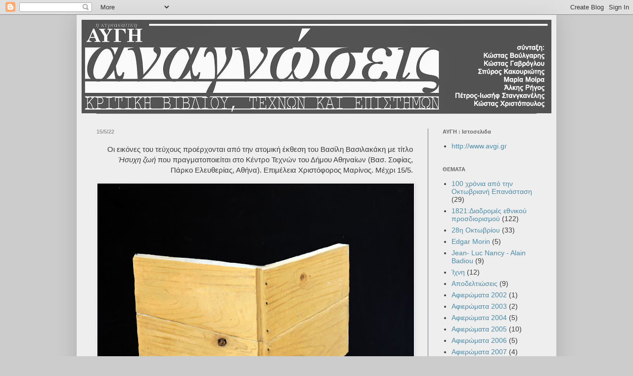

--- FILE ---
content_type: text/html; charset=UTF-8
request_url: https://avgi-anagnoseis.blogspot.com/2022/05/blog-post_101.html
body_size: 19483
content:
<!DOCTYPE html>
<html class='v2' dir='ltr' lang='el'>
<head>
<link href='https://www.blogger.com/static/v1/widgets/335934321-css_bundle_v2.css' rel='stylesheet' type='text/css'/>
<meta content='width=1100' name='viewport'/>
<meta content='text/html; charset=UTF-8' http-equiv='Content-Type'/>
<meta content='blogger' name='generator'/>
<link href='https://avgi-anagnoseis.blogspot.com/favicon.ico' rel='icon' type='image/x-icon'/>
<link href='http://avgi-anagnoseis.blogspot.com/2022/05/blog-post_101.html' rel='canonical'/>
<link rel="alternate" type="application/atom+xml" title="ΑΝΑΓΝΩΣΕΙΣ - Atom" href="https://avgi-anagnoseis.blogspot.com/feeds/posts/default" />
<link rel="alternate" type="application/rss+xml" title="ΑΝΑΓΝΩΣΕΙΣ - RSS" href="https://avgi-anagnoseis.blogspot.com/feeds/posts/default?alt=rss" />
<link rel="service.post" type="application/atom+xml" title="ΑΝΑΓΝΩΣΕΙΣ - Atom" href="https://www.blogger.com/feeds/2319704874927184237/posts/default" />

<link rel="alternate" type="application/atom+xml" title="ΑΝΑΓΝΩΣΕΙΣ - Atom" href="https://avgi-anagnoseis.blogspot.com/feeds/2230235028219764802/comments/default" />
<!--Can't find substitution for tag [blog.ieCssRetrofitLinks]-->
<link href='https://blogger.googleusercontent.com/img/b/R29vZ2xl/AVvXsEiN7VhX8XXX2d995mr7vItnBKThnlkT78O_0vkFCg2NUVS388ZanebAgB5VPtDWHCgoUY5O1gn7g86xvFknChBtIvwL7zs5TJ-q1ychUdH5_m5G8Z8E1qj9kD-9Rv5SjlhZ3oanALH4HwU_K8yNw9XulpijOaeDtjaJJoA_kp_SrcDIiPjR88HWbfBV/w640-h532/08.%20Vasilakakis,%202020-21,%20oil%20on%20paper,%2035x35cm.tif' rel='image_src'/>
<meta content='http://avgi-anagnoseis.blogspot.com/2022/05/blog-post_101.html' property='og:url'/>
<meta content='ΑΝΑΓΝΩΣΕΙΣ' property='og:title'/>
<meta content='Οι εικόνες του τεύχους προέρχονται από την ατομική έκθεση του Βασίλη Βασιλακάκη με τίτλο Ήσυχη ζωή  που πραγματοποιείται στο Κέντρο Τεχνών τ...' property='og:description'/>
<meta content='https://blogger.googleusercontent.com/img/b/R29vZ2xl/AVvXsEiN7VhX8XXX2d995mr7vItnBKThnlkT78O_0vkFCg2NUVS388ZanebAgB5VPtDWHCgoUY5O1gn7g86xvFknChBtIvwL7zs5TJ-q1ychUdH5_m5G8Z8E1qj9kD-9Rv5SjlhZ3oanALH4HwU_K8yNw9XulpijOaeDtjaJJoA_kp_SrcDIiPjR88HWbfBV/w1200-h630-p-k-no-nu/08.%20Vasilakakis,%202020-21,%20oil%20on%20paper,%2035x35cm.tif' property='og:image'/>
<title>ΑΝΑΓΝΩΣΕΙΣ</title>
<style id='page-skin-1' type='text/css'><!--
/*
-----------------------------------------------
Blogger Template Style
Name:     Simple
Designer: Blogger
URL:      www.blogger.com
----------------------------------------------- */
/* Content
----------------------------------------------- */
body {
font: normal normal 14px Arial, Tahoma, Helvetica, FreeSans, sans-serif;
color: #393939;
background: #cccccc none repeat scroll top left;
padding: 0 40px 40px 40px;
}
html body .region-inner {
min-width: 0;
max-width: 100%;
width: auto;
}
h2 {
font-size: 22px;
}
a:link {
text-decoration:none;
color: #4c8ba7;
}
a:visited {
text-decoration:none;
color: #4c8ba7;
}
a:hover {
text-decoration:underline;
color: #068aff;
}
.body-fauxcolumn-outer .fauxcolumn-inner {
background: transparent none repeat scroll top left;
_background-image: none;
}
.body-fauxcolumn-outer .cap-top {
position: absolute;
z-index: 1;
height: 400px;
width: 100%;
}
.body-fauxcolumn-outer .cap-top .cap-left {
width: 100%;
background: transparent none repeat-x scroll top left;
_background-image: none;
}
.content-outer {
-moz-box-shadow: 0 0 40px rgba(0, 0, 0, .15);
-webkit-box-shadow: 0 0 5px rgba(0, 0, 0, .15);
-goog-ms-box-shadow: 0 0 10px #333333;
box-shadow: 0 0 40px rgba(0, 0, 0, .15);
margin-bottom: 1px;
}
.content-inner {
padding: 10px 10px;
}
.content-inner {
background-color: #eeeeee;
}
/* Header
----------------------------------------------- */
.header-outer {
background: #eeeeee none repeat-x scroll 0 -400px;
_background-image: none;
}
.Header h1 {
font: normal normal 60px Arial, Tahoma, Helvetica, FreeSans, sans-serif;
color: #ffffff;
text-shadow: -1px -1px 1px rgba(0, 0, 0, .2);
}
.Header h1 a {
color: #ffffff;
}
.Header .description {
font-size: 140%;
color: #b6b6b6;
}
.header-inner .Header .titlewrapper {
padding: 22px 30px;
}
.header-inner .Header .descriptionwrapper {
padding: 0 30px;
}
/* Tabs
----------------------------------------------- */
.tabs-inner .section:first-child {
border-top: 1px solid #707070;
}
.tabs-inner .section:first-child ul {
margin-top: -1px;
border-top: 1px solid #707070;
border-left: 0 solid #707070;
border-right: 0 solid #707070;
}
.tabs-inner .widget ul {
background: #666666 none repeat-x scroll 0 -800px;
_background-image: none;
border-bottom: 1px solid #707070;
margin-top: 0;
margin-left: -30px;
margin-right: -30px;
}
.tabs-inner .widget li a {
display: inline-block;
padding: .6em 1em;
font: normal normal 14px Arial, Tahoma, Helvetica, FreeSans, sans-serif;
color: #72d0fa;
border-left: 1px solid #eeeeee;
border-right: 0 solid #707070;
}
.tabs-inner .widget li:first-child a {
border-left: none;
}
.tabs-inner .widget li.selected a, .tabs-inner .widget li a:hover {
color: #ffffff;
background-color: #999999;
text-decoration: none;
}
/* Columns
----------------------------------------------- */
.main-outer {
border-top: 0 solid #707070;
}
.fauxcolumn-left-outer .fauxcolumn-inner {
border-right: 1px solid #707070;
}
.fauxcolumn-right-outer .fauxcolumn-inner {
border-left: 1px solid #707070;
}
/* Headings
----------------------------------------------- */
div.widget > h2,
div.widget h2.title {
margin: 0 0 1em 0;
font: normal bold 11px Arial, Tahoma, Helvetica, FreeSans, sans-serif;
color: #666666;
}
/* Widgets
----------------------------------------------- */
.widget .zippy {
color: #999999;
text-shadow: 2px 2px 1px rgba(0, 0, 0, .1);
}
.widget .popular-posts ul {
list-style: none;
}
/* Posts
----------------------------------------------- */
h2.date-header {
font: normal bold 11px Arial, Tahoma, Helvetica, FreeSans, sans-serif;
}
.date-header span {
background-color: #eeeeee;
color: #999999;
padding: inherit;
letter-spacing: inherit;
margin: inherit;
}
.main-inner {
padding-top: 30px;
padding-bottom: 30px;
}
.main-inner .column-center-inner {
padding: 0 15px;
}
.main-inner .column-center-inner .section {
margin: 0 15px;
}
.post {
margin: 0 0 25px 0;
}
h3.post-title, .comments h4 {
font: normal normal 22px Arial, Tahoma, Helvetica, FreeSans, sans-serif;
margin: .75em 0 0;
}
.post-body {
font-size: 110%;
line-height: 1.4;
position: relative;
}
.post-body img, .post-body .tr-caption-container, .Profile img, .Image img,
.BlogList .item-thumbnail img {
padding: 0;
background: #eeeeee;
border: 1px solid #eeeeee;
-moz-box-shadow: 1px 1px 5px rgba(0, 0, 0, .1);
-webkit-box-shadow: 1px 1px 5px rgba(0, 0, 0, .1);
box-shadow: 1px 1px 5px rgba(0, 0, 0, .1);
}
.post-body img, .post-body .tr-caption-container {
padding: 1px;
}
.post-body .tr-caption-container {
color: #666666;
}
.post-body .tr-caption-container img {
padding: 0;
background: transparent;
border: none;
-moz-box-shadow: 0 0 0 rgba(0, 0, 0, .1);
-webkit-box-shadow: 0 0 0 rgba(0, 0, 0, .1);
box-shadow: 0 0 0 rgba(0, 0, 0, .1);
}
.post-header {
margin: 0 0 1.5em;
line-height: 1.6;
font-size: 90%;
}
.post-footer {
margin: 20px -2px 0;
padding: 5px 10px;
color: #74d4ff;
background-color: #999999;
border-bottom: 1px solid #eeeeee;
line-height: 1.6;
font-size: 90%;
}
#comments .comment-author {
padding-top: 1.5em;
border-top: 1px solid #707070;
background-position: 0 1.5em;
}
#comments .comment-author:first-child {
padding-top: 0;
border-top: none;
}
.avatar-image-container {
margin: .2em 0 0;
}
#comments .avatar-image-container img {
border: 1px solid #eeeeee;
}
/* Comments
----------------------------------------------- */
.comments .comments-content .icon.blog-author {
background-repeat: no-repeat;
background-image: url([data-uri]);
}
.comments .comments-content .loadmore a {
border-top: 1px solid #999999;
border-bottom: 1px solid #999999;
}
.comments .comment-thread.inline-thread {
background-color: #999999;
}
.comments .continue {
border-top: 2px solid #999999;
}
/* Accents
---------------------------------------------- */
.section-columns td.columns-cell {
border-left: 1px solid #707070;
}
.blog-pager {
background: transparent none no-repeat scroll top center;
}
.blog-pager-older-link, .home-link,
.blog-pager-newer-link {
background-color: #eeeeee;
padding: 5px;
}
.footer-outer {
border-top: 0 dashed #bbbbbb;
}
/* Mobile
----------------------------------------------- */
body.mobile  {
background-size: auto;
}
.mobile .body-fauxcolumn-outer {
background: transparent none repeat scroll top left;
}
.mobile .body-fauxcolumn-outer .cap-top {
background-size: 100% auto;
}
.mobile .content-outer {
-webkit-box-shadow: 0 0 3px rgba(0, 0, 0, .15);
box-shadow: 0 0 3px rgba(0, 0, 0, .15);
}
.mobile .tabs-inner .widget ul {
margin-left: 0;
margin-right: 0;
}
.mobile .post {
margin: 0;
}
.mobile .main-inner .column-center-inner .section {
margin: 0;
}
.mobile .date-header span {
padding: 0.1em 10px;
margin: 0 -10px;
}
.mobile h3.post-title {
margin: 0;
}
.mobile .blog-pager {
background: transparent none no-repeat scroll top center;
}
.mobile .footer-outer {
border-top: none;
}
.mobile .main-inner, .mobile .footer-inner {
background-color: #eeeeee;
}
.mobile-index-contents {
color: #393939;
}
.mobile-link-button {
background-color: #4c8ba7;
}
.mobile-link-button a:link, .mobile-link-button a:visited {
color: #ffffff;
}
.mobile .tabs-inner .section:first-child {
border-top: none;
}
.mobile .tabs-inner .PageList .widget-content {
background-color: #999999;
color: #ffffff;
border-top: 1px solid #707070;
border-bottom: 1px solid #707070;
}
.mobile .tabs-inner .PageList .widget-content .pagelist-arrow {
border-left: 1px solid #707070;
}

--></style>
<style id='template-skin-1' type='text/css'><!--
body {
min-width: 970px;
}
.content-outer, .content-fauxcolumn-outer, .region-inner {
min-width: 970px;
max-width: 970px;
_width: 970px;
}
.main-inner .columns {
padding-left: 0;
padding-right: 250px;
}
.main-inner .fauxcolumn-center-outer {
left: 0;
right: 250px;
/* IE6 does not respect left and right together */
_width: expression(this.parentNode.offsetWidth -
parseInt("0") -
parseInt("250px") + 'px');
}
.main-inner .fauxcolumn-left-outer {
width: 0;
}
.main-inner .fauxcolumn-right-outer {
width: 250px;
}
.main-inner .column-left-outer {
width: 0;
right: 100%;
margin-left: -0;
}
.main-inner .column-right-outer {
width: 250px;
margin-right: -250px;
}
#layout {
min-width: 0;
}
#layout .content-outer {
min-width: 0;
width: 800px;
}
#layout .region-inner {
min-width: 0;
width: auto;
}
body#layout div.add_widget {
padding: 8px;
}
body#layout div.add_widget a {
margin-left: 32px;
}
--></style>
<link href='https://www.blogger.com/dyn-css/authorization.css?targetBlogID=2319704874927184237&amp;zx=17de75ec-c056-4a2d-bcdd-8fadbd2cb6ef' media='none' onload='if(media!=&#39;all&#39;)media=&#39;all&#39;' rel='stylesheet'/><noscript><link href='https://www.blogger.com/dyn-css/authorization.css?targetBlogID=2319704874927184237&amp;zx=17de75ec-c056-4a2d-bcdd-8fadbd2cb6ef' rel='stylesheet'/></noscript>
<meta name='google-adsense-platform-account' content='ca-host-pub-1556223355139109'/>
<meta name='google-adsense-platform-domain' content='blogspot.com'/>

</head>
<body class='loading variant-dark'>
<div class='navbar section' id='navbar' name='Navbar'><div class='widget Navbar' data-version='1' id='Navbar1'><script type="text/javascript">
    function setAttributeOnload(object, attribute, val) {
      if(window.addEventListener) {
        window.addEventListener('load',
          function(){ object[attribute] = val; }, false);
      } else {
        window.attachEvent('onload', function(){ object[attribute] = val; });
      }
    }
  </script>
<div id="navbar-iframe-container"></div>
<script type="text/javascript" src="https://apis.google.com/js/platform.js"></script>
<script type="text/javascript">
      gapi.load("gapi.iframes:gapi.iframes.style.bubble", function() {
        if (gapi.iframes && gapi.iframes.getContext) {
          gapi.iframes.getContext().openChild({
              url: 'https://www.blogger.com/navbar/2319704874927184237?po\x3d2230235028219764802\x26origin\x3dhttps://avgi-anagnoseis.blogspot.com',
              where: document.getElementById("navbar-iframe-container"),
              id: "navbar-iframe"
          });
        }
      });
    </script><script type="text/javascript">
(function() {
var script = document.createElement('script');
script.type = 'text/javascript';
script.src = '//pagead2.googlesyndication.com/pagead/js/google_top_exp.js';
var head = document.getElementsByTagName('head')[0];
if (head) {
head.appendChild(script);
}})();
</script>
</div></div>
<div class='body-fauxcolumns'>
<div class='fauxcolumn-outer body-fauxcolumn-outer'>
<div class='cap-top'>
<div class='cap-left'></div>
<div class='cap-right'></div>
</div>
<div class='fauxborder-left'>
<div class='fauxborder-right'></div>
<div class='fauxcolumn-inner'>
</div>
</div>
<div class='cap-bottom'>
<div class='cap-left'></div>
<div class='cap-right'></div>
</div>
</div>
</div>
<div class='content'>
<div class='content-fauxcolumns'>
<div class='fauxcolumn-outer content-fauxcolumn-outer'>
<div class='cap-top'>
<div class='cap-left'></div>
<div class='cap-right'></div>
</div>
<div class='fauxborder-left'>
<div class='fauxborder-right'></div>
<div class='fauxcolumn-inner'>
</div>
</div>
<div class='cap-bottom'>
<div class='cap-left'></div>
<div class='cap-right'></div>
</div>
</div>
</div>
<div class='content-outer'>
<div class='content-cap-top cap-top'>
<div class='cap-left'></div>
<div class='cap-right'></div>
</div>
<div class='fauxborder-left content-fauxborder-left'>
<div class='fauxborder-right content-fauxborder-right'></div>
<div class='content-inner'>
<header>
<div class='header-outer'>
<div class='header-cap-top cap-top'>
<div class='cap-left'></div>
<div class='cap-right'></div>
</div>
<div class='fauxborder-left header-fauxborder-left'>
<div class='fauxborder-right header-fauxborder-right'></div>
<div class='region-inner header-inner'>
<div class='header section' id='header' name='Κεφαλίδα'><div class='widget Header' data-version='1' id='Header1'>
<div id='header-inner'>
<a href='https://avgi-anagnoseis.blogspot.com/' style='display: block'>
<img alt='ΑΝΑΓΝΩΣΕΙΣ' height='189px; ' id='Header1_headerimg' src='https://blogger.googleusercontent.com/img/a/AVvXsEhYGaxjhGrL_6dJeebbLNWPknYCrai2lOlnCwQE2p3BZji9_-li6MZ4erK3B2YV-xGI1f001qkJ6pSnx6S6b8oj_-57qT5n-q3_inBv33VOBpMudtzgNjJ-XrWaRRoOwOKhKIMCUmqI8nUp-jc2QntlgDhVQqJw4KNxNBbBViuDs-ImQWn7I0eC_P_hxbo=s950' style='display: block' width='950px; '/>
</a>
</div>
</div></div>
</div>
</div>
<div class='header-cap-bottom cap-bottom'>
<div class='cap-left'></div>
<div class='cap-right'></div>
</div>
</div>
</header>
<div class='tabs-outer'>
<div class='tabs-cap-top cap-top'>
<div class='cap-left'></div>
<div class='cap-right'></div>
</div>
<div class='fauxborder-left tabs-fauxborder-left'>
<div class='fauxborder-right tabs-fauxborder-right'></div>
<div class='region-inner tabs-inner'>
<div class='tabs no-items section' id='crosscol' name='Σε όλες τις στήλες'></div>
<div class='tabs no-items section' id='crosscol-overflow' name='Cross-Column 2'></div>
</div>
</div>
<div class='tabs-cap-bottom cap-bottom'>
<div class='cap-left'></div>
<div class='cap-right'></div>
</div>
</div>
<div class='main-outer'>
<div class='main-cap-top cap-top'>
<div class='cap-left'></div>
<div class='cap-right'></div>
</div>
<div class='fauxborder-left main-fauxborder-left'>
<div class='fauxborder-right main-fauxborder-right'></div>
<div class='region-inner main-inner'>
<div class='columns fauxcolumns'>
<div class='fauxcolumn-outer fauxcolumn-center-outer'>
<div class='cap-top'>
<div class='cap-left'></div>
<div class='cap-right'></div>
</div>
<div class='fauxborder-left'>
<div class='fauxborder-right'></div>
<div class='fauxcolumn-inner'>
</div>
</div>
<div class='cap-bottom'>
<div class='cap-left'></div>
<div class='cap-right'></div>
</div>
</div>
<div class='fauxcolumn-outer fauxcolumn-left-outer'>
<div class='cap-top'>
<div class='cap-left'></div>
<div class='cap-right'></div>
</div>
<div class='fauxborder-left'>
<div class='fauxborder-right'></div>
<div class='fauxcolumn-inner'>
</div>
</div>
<div class='cap-bottom'>
<div class='cap-left'></div>
<div class='cap-right'></div>
</div>
</div>
<div class='fauxcolumn-outer fauxcolumn-right-outer'>
<div class='cap-top'>
<div class='cap-left'></div>
<div class='cap-right'></div>
</div>
<div class='fauxborder-left'>
<div class='fauxborder-right'></div>
<div class='fauxcolumn-inner'>
</div>
</div>
<div class='cap-bottom'>
<div class='cap-left'></div>
<div class='cap-right'></div>
</div>
</div>
<!-- corrects IE6 width calculation -->
<div class='columns-inner'>
<div class='column-center-outer'>
<div class='column-center-inner'>
<div class='main section' id='main' name='Κύριος'><div class='widget Blog' data-version='1' id='Blog1'>
<div class='blog-posts hfeed'>

          <div class="date-outer">
        
<h2 class='date-header'><span>15/5/22</span></h2>

          <div class="date-posts">
        
<div class='post-outer'>
<div class='post hentry uncustomized-post-template' itemprop='blogPost' itemscope='itemscope' itemtype='http://schema.org/BlogPosting'>
<meta content='https://blogger.googleusercontent.com/img/b/R29vZ2xl/AVvXsEiN7VhX8XXX2d995mr7vItnBKThnlkT78O_0vkFCg2NUVS388ZanebAgB5VPtDWHCgoUY5O1gn7g86xvFknChBtIvwL7zs5TJ-q1ychUdH5_m5G8Z8E1qj9kD-9Rv5SjlhZ3oanALH4HwU_K8yNw9XulpijOaeDtjaJJoA_kp_SrcDIiPjR88HWbfBV/w640-h532/08.%20Vasilakakis,%202020-21,%20oil%20on%20paper,%2035x35cm.tif' itemprop='image_url'/>
<meta content='2319704874927184237' itemprop='blogId'/>
<meta content='2230235028219764802' itemprop='postId'/>
<a name='2230235028219764802'></a>
<div class='post-header'>
<div class='post-header-line-1'></div>
</div>
<div class='post-body entry-content' id='post-body-2230235028219764802' itemprop='description articleBody'>
<p style="text-align: right;"><span style="font-family: inherit;">Οι εικόνες του τεύχους προέρχονται από την ατομική έκθεση του Βασίλη Βασιλακάκη με τίτλο <i>Ήσυχη ζωή</i> που πραγματοποιείται στο Κέντρο Τεχνών του Δήμου Αθηναίων (Βασ. Σοφίας, Πάρκο Ελευθερίας, Αθήνα). Επιμέλεια Χριστόφορος Μαρίνος. Μέχρι 15/5.</span></p><p style="text-align: right;"><table align="center" cellpadding="0" cellspacing="0" class="tr-caption-container" style="margin-left: auto; margin-right: auto;"><tbody><tr><td style="text-align: center;"><a href="https://blogger.googleusercontent.com/img/b/R29vZ2xl/AVvXsEiN7VhX8XXX2d995mr7vItnBKThnlkT78O_0vkFCg2NUVS388ZanebAgB5VPtDWHCgoUY5O1gn7g86xvFknChBtIvwL7zs5TJ-q1ychUdH5_m5G8Z8E1qj9kD-9Rv5SjlhZ3oanALH4HwU_K8yNw9XulpijOaeDtjaJJoA_kp_SrcDIiPjR88HWbfBV/s3927/08.%20Vasilakakis,%202020-21,%20oil%20on%20paper,%2035x35cm.tif" imageanchor="1" style="margin-left: auto; margin-right: auto;"><img border="0" data-original-height="3264" data-original-width="3927" height="532" src="https://blogger.googleusercontent.com/img/b/R29vZ2xl/AVvXsEiN7VhX8XXX2d995mr7vItnBKThnlkT78O_0vkFCg2NUVS388ZanebAgB5VPtDWHCgoUY5O1gn7g86xvFknChBtIvwL7zs5TJ-q1ychUdH5_m5G8Z8E1qj9kD-9Rv5SjlhZ3oanALH4HwU_K8yNw9XulpijOaeDtjaJJoA_kp_SrcDIiPjR88HWbfBV/w640-h532/08.%20Vasilakakis,%202020-21,%20oil%20on%20paper,%2035x35cm.tif" width="640" /></a></td></tr><tr><td class="tr-caption" style="text-align: center;"><span style="font-family: inherit; font-size: x-small;"><span style="line-height: 107%;">Βασίλης
Βασιλακάκης, Άτιτλο, 2020-2021, λάδι σε χαρτί, 35 </span><span lang="EN-US" style="line-height: 107%;">x</span><span lang="EN-US" style="line-height: 107%;"> </span><span style="line-height: 107%;">35 εκ.</span></span></td></tr></tbody></table></p>
<div style='clear: both;'></div>
</div>
<div class='post-footer'>
<div class='post-footer-line post-footer-line-1'>
<span class='post-author vcard'>
Posted by
<span class='fn' itemprop='author' itemscope='itemscope' itemtype='http://schema.org/Person'>
<meta content='https://www.blogger.com/profile/13763484348128250728' itemprop='url'/>
<a class='g-profile' href='https://www.blogger.com/profile/13763484348128250728' rel='author' title='author profile'>
<span itemprop='name'>Αναγνώσεις</span>
</a>
</span>
</span>
<span class='post-timestamp'>
at
<meta content='http://avgi-anagnoseis.blogspot.com/2022/05/blog-post_101.html' itemprop='url'/>
<a class='timestamp-link' href='https://avgi-anagnoseis.blogspot.com/2022/05/blog-post_101.html' rel='bookmark' title='permanent link'><abbr class='published' itemprop='datePublished' title='2022-05-15T19:04:00+03:00'>7:04&#8239;μ.μ.</abbr></a>
</span>
<span class='post-comment-link'>
</span>
<span class='post-icons'>
</span>
<div class='post-share-buttons goog-inline-block'>
<a class='goog-inline-block share-button sb-email' href='https://www.blogger.com/share-post.g?blogID=2319704874927184237&postID=2230235028219764802&target=email' target='_blank' title='Αποστολή με μήνυμα ηλεκτρονικού ταχυδρομείου
'><span class='share-button-link-text'>Αποστολή με μήνυμα ηλεκτρονικού ταχυδρομείου
</span></a><a class='goog-inline-block share-button sb-blog' href='https://www.blogger.com/share-post.g?blogID=2319704874927184237&postID=2230235028219764802&target=blog' onclick='window.open(this.href, "_blank", "height=270,width=475"); return false;' target='_blank' title='BlogThis!'><span class='share-button-link-text'>BlogThis!</span></a><a class='goog-inline-block share-button sb-twitter' href='https://www.blogger.com/share-post.g?blogID=2319704874927184237&postID=2230235028219764802&target=twitter' target='_blank' title='Κοινοποίηση στο X'><span class='share-button-link-text'>Κοινοποίηση στο X</span></a><a class='goog-inline-block share-button sb-facebook' href='https://www.blogger.com/share-post.g?blogID=2319704874927184237&postID=2230235028219764802&target=facebook' onclick='window.open(this.href, "_blank", "height=430,width=640"); return false;' target='_blank' title='Μοιραστείτε το στο Facebook'><span class='share-button-link-text'>Μοιραστείτε το στο Facebook</span></a><a class='goog-inline-block share-button sb-pinterest' href='https://www.blogger.com/share-post.g?blogID=2319704874927184237&postID=2230235028219764802&target=pinterest' target='_blank' title='Κοινοποίηση στο Pinterest'><span class='share-button-link-text'>Κοινοποίηση στο Pinterest</span></a>
</div>
</div>
<div class='post-footer-line post-footer-line-2'>
<span class='post-labels'>
</span>
</div>
<div class='post-footer-line post-footer-line-3'>
<span class='post-location'>
</span>
</div>
</div>
</div>
<div class='comments' id='comments'>
<a name='comments'></a>
<h4>Δεν υπάρχουν σχόλια:</h4>
<div id='Blog1_comments-block-wrapper'>
<dl class='avatar-comment-indent' id='comments-block'>
</dl>
</div>
<p class='comment-footer'>
<a href='https://www.blogger.com/comment/fullpage/post/2319704874927184237/2230235028219764802' onclick=''>Δημοσίευση σχολίου</a>
</p>
</div>
</div>

        </div></div>
      
</div>
<div class='blog-pager' id='blog-pager'>
<span id='blog-pager-newer-link'>
<a class='blog-pager-newer-link' href='https://avgi-anagnoseis.blogspot.com/2022/05/spring-back-festival.html' id='Blog1_blog-pager-newer-link' title='Νεότερη ανάρτηση'>Νεότερη ανάρτηση</a>
</span>
<span id='blog-pager-older-link'>
<a class='blog-pager-older-link' href='https://avgi-anagnoseis.blogspot.com/2022/05/blog-post_265.html' id='Blog1_blog-pager-older-link' title='Παλαιότερη Ανάρτηση'>Παλαιότερη Ανάρτηση</a>
</span>
<a class='home-link' href='https://avgi-anagnoseis.blogspot.com/'>Αρχική σελίδα</a>
</div>
<div class='clear'></div>
<div class='post-feeds'>
<div class='feed-links'>
Εγγραφή σε:
<a class='feed-link' href='https://avgi-anagnoseis.blogspot.com/feeds/2230235028219764802/comments/default' target='_blank' type='application/atom+xml'>Σχόλια ανάρτησης (Atom)</a>
</div>
</div>
</div></div>
</div>
</div>
<div class='column-left-outer'>
<div class='column-left-inner'>
<aside>
</aside>
</div>
</div>
<div class='column-right-outer'>
<div class='column-right-inner'>
<aside>
<div class='sidebar section' id='sidebar-right-1'><div class='widget LinkList' data-version='1' id='LinkList1'>
<h2>ΑΥΓΗ : Ιστοσελιδα</h2>
<div class='widget-content'>
<ul>
<li><a href='http://www.avgi.gr/'>http://www.avgi.gr</a></li>
</ul>
<div class='clear'></div>
</div>
</div><div class='widget Label' data-version='1' id='Label1'>
<h2>ΘΕΜΑΤΑ</h2>
<div class='widget-content list-label-widget-content'>
<ul>
<li>
<a dir='ltr' href='https://avgi-anagnoseis.blogspot.com/search/label/100%20%CF%87%CF%81%CF%8C%CE%BD%CE%B9%CE%B1%20%CE%B1%CF%80%CF%8C%20%CF%84%CE%B7%CE%BD%20%CE%9F%CE%BA%CF%84%CF%89%CE%B2%CF%81%CE%B9%CE%B1%CE%BD%CE%AE%20%CE%95%CF%80%CE%B1%CE%BD%CE%AC%CF%83%CF%84%CE%B1%CF%83%CE%B7'>100 χρόνια από την Οκτωβριανή Επανάσταση</a>
<span dir='ltr'>(29)</span>
</li>
<li>
<a dir='ltr' href='https://avgi-anagnoseis.blogspot.com/search/label/1821%3A%CE%94%CE%B9%CE%B1%CE%B4%CF%81%CE%BF%CE%BC%CE%AD%CF%82%20%CE%B5%CE%B8%CE%BD%CE%B9%CE%BA%CE%BF%CF%8D%20%CF%80%CF%81%CE%BF%CF%83%CE%B4%CE%B9%CE%BF%CF%81%CE%B9%CF%83%CE%BC%CE%BF%CF%8D'>1821:Διαδρομές εθνικού προσδιορισμού</a>
<span dir='ltr'>(122)</span>
</li>
<li>
<a dir='ltr' href='https://avgi-anagnoseis.blogspot.com/search/label/28%CE%B7%20%CE%9F%CE%BA%CF%84%CF%89%CE%B2%CF%81%CE%AF%CE%BF%CF%85'>28η Οκτωβρίου</a>
<span dir='ltr'>(33)</span>
</li>
<li>
<a dir='ltr' href='https://avgi-anagnoseis.blogspot.com/search/label/Edgar%20Morin'>Edgar Morin</a>
<span dir='ltr'>(5)</span>
</li>
<li>
<a dir='ltr' href='https://avgi-anagnoseis.blogspot.com/search/label/Jean-%20Luc%20Nancy%20-%20Alain%20Badiou'>Jean- Luc Nancy - Alain Badiou</a>
<span dir='ltr'>(9)</span>
</li>
<li>
<a dir='ltr' href='https://avgi-anagnoseis.blogspot.com/search/label/%CE%8A%CF%87%CE%BD%CE%B7'>Ίχνη</a>
<span dir='ltr'>(12)</span>
</li>
<li>
<a dir='ltr' href='https://avgi-anagnoseis.blogspot.com/search/label/%CE%91%CF%80%CE%BF%CE%B4%CE%B5%CE%BB%CF%84%CE%B9%CF%8E%CF%83%CE%B5%CE%B9%CF%82'>Αποδελτιώσεις</a>
<span dir='ltr'>(9)</span>
</li>
<li>
<a dir='ltr' href='https://avgi-anagnoseis.blogspot.com/search/label/%CE%91%CF%86%CE%B9%CE%B5%CF%81%CF%8E%CE%BC%CE%B1%CF%84%CE%B1%202002'>Αφιερώματα 2002</a>
<span dir='ltr'>(1)</span>
</li>
<li>
<a dir='ltr' href='https://avgi-anagnoseis.blogspot.com/search/label/%CE%91%CF%86%CE%B9%CE%B5%CF%81%CF%8E%CE%BC%CE%B1%CF%84%CE%B1%202003'>Αφιερώματα 2003</a>
<span dir='ltr'>(2)</span>
</li>
<li>
<a dir='ltr' href='https://avgi-anagnoseis.blogspot.com/search/label/%CE%91%CF%86%CE%B9%CE%B5%CF%81%CF%8E%CE%BC%CE%B1%CF%84%CE%B1%202004'>Αφιερώματα 2004</a>
<span dir='ltr'>(5)</span>
</li>
<li>
<a dir='ltr' href='https://avgi-anagnoseis.blogspot.com/search/label/%CE%91%CF%86%CE%B9%CE%B5%CF%81%CF%8E%CE%BC%CE%B1%CF%84%CE%B1%202005'>Αφιερώματα 2005</a>
<span dir='ltr'>(10)</span>
</li>
<li>
<a dir='ltr' href='https://avgi-anagnoseis.blogspot.com/search/label/%CE%91%CF%86%CE%B9%CE%B5%CF%81%CF%8E%CE%BC%CE%B1%CF%84%CE%B1%202006'>Αφιερώματα 2006</a>
<span dir='ltr'>(5)</span>
</li>
<li>
<a dir='ltr' href='https://avgi-anagnoseis.blogspot.com/search/label/%CE%91%CF%86%CE%B9%CE%B5%CF%81%CF%8E%CE%BC%CE%B1%CF%84%CE%B1%202007'>Αφιερώματα 2007</a>
<span dir='ltr'>(4)</span>
</li>
<li>
<a dir='ltr' href='https://avgi-anagnoseis.blogspot.com/search/label/%CE%91%CF%86%CE%B9%CE%B5%CF%81%CF%8E%CE%BC%CE%B1%CF%84%CE%B1%202008'>Αφιερώματα 2008</a>
<span dir='ltr'>(6)</span>
</li>
<li>
<a dir='ltr' href='https://avgi-anagnoseis.blogspot.com/search/label/%CE%91%CF%86%CE%B9%CE%B5%CF%81%CF%8E%CE%BC%CE%B1%CF%84%CE%B1%202009'>Αφιερώματα 2009</a>
<span dir='ltr'>(7)</span>
</li>
<li>
<a dir='ltr' href='https://avgi-anagnoseis.blogspot.com/search/label/%CE%91%CF%86%CE%B9%CE%B5%CF%81%CF%8E%CE%BC%CE%B1%CF%84%CE%B1%202010'>Αφιερώματα 2010</a>
<span dir='ltr'>(50)</span>
</li>
<li>
<a dir='ltr' href='https://avgi-anagnoseis.blogspot.com/search/label/%CE%91%CF%86%CE%B9%CE%B5%CF%81%CF%8E%CE%BC%CE%B1%CF%84%CE%B1%202011'>Αφιερώματα 2011</a>
<span dir='ltr'>(18)</span>
</li>
<li>
<a dir='ltr' href='https://avgi-anagnoseis.blogspot.com/search/label/%CE%91%CF%86%CE%B9%CE%B5%CF%81%CF%8E%CE%BC%CE%B1%CF%84%CE%B1%202012'>Αφιερώματα 2012</a>
<span dir='ltr'>(55)</span>
</li>
<li>
<a dir='ltr' href='https://avgi-anagnoseis.blogspot.com/search/label/%CE%91%CF%86%CE%B9%CE%B5%CF%81%CF%8E%CE%BC%CE%B1%CF%84%CE%B1%202013'>Αφιερώματα 2013</a>
<span dir='ltr'>(68)</span>
</li>
<li>
<a dir='ltr' href='https://avgi-anagnoseis.blogspot.com/search/label/%CE%91%CF%86%CE%B9%CE%B5%CF%81%CF%8E%CE%BC%CE%B1%CF%84%CE%B1%202014'>Αφιερώματα 2014</a>
<span dir='ltr'>(58)</span>
</li>
<li>
<a dir='ltr' href='https://avgi-anagnoseis.blogspot.com/search/label/%CE%91%CF%86%CE%B9%CE%B5%CF%81%CF%8E%CE%BC%CE%B1%CF%84%CE%B1%202015'>Αφιερώματα 2015</a>
<span dir='ltr'>(37)</span>
</li>
<li>
<a dir='ltr' href='https://avgi-anagnoseis.blogspot.com/search/label/%CE%91%CF%86%CE%B9%CE%B5%CF%81%CF%8E%CE%BC%CE%B1%CF%84%CE%B1%202016'>Αφιερώματα 2016</a>
<span dir='ltr'>(46)</span>
</li>
<li>
<a dir='ltr' href='https://avgi-anagnoseis.blogspot.com/search/label/%CE%91%CF%86%CE%B9%CE%B5%CF%81%CF%8E%CE%BC%CE%B1%CF%84%CE%B1%202017'>Αφιερώματα 2017</a>
<span dir='ltr'>(84)</span>
</li>
<li>
<a dir='ltr' href='https://avgi-anagnoseis.blogspot.com/search/label/%CE%91%CF%86%CE%B9%CE%B5%CF%81%CF%8E%CE%BC%CE%B1%CF%84%CE%B1%202018'>Αφιερώματα 2018</a>
<span dir='ltr'>(56)</span>
</li>
<li>
<a dir='ltr' href='https://avgi-anagnoseis.blogspot.com/search/label/%CE%91%CF%86%CE%B9%CE%B5%CF%81%CF%8E%CE%BC%CE%B1%CF%84%CE%B1%202019'>Αφιερώματα 2019</a>
<span dir='ltr'>(40)</span>
</li>
<li>
<a dir='ltr' href='https://avgi-anagnoseis.blogspot.com/search/label/%CE%91%CF%86%CE%B9%CE%B5%CF%81%CF%8E%CE%BC%CE%B1%CF%84%CE%B1%202020'>Αφιερώματα 2020</a>
<span dir='ltr'>(12)</span>
</li>
<li>
<a dir='ltr' href='https://avgi-anagnoseis.blogspot.com/search/label/%CE%91%CF%86%CE%B9%CE%B5%CF%81%CF%8E%CE%BC%CE%B1%CF%84%CE%B1%202021'>Αφιερώματα 2021</a>
<span dir='ltr'>(53)</span>
</li>
<li>
<a dir='ltr' href='https://avgi-anagnoseis.blogspot.com/search/label/%CE%91%CF%86%CE%B9%CE%B5%CF%81%CF%8E%CE%BC%CE%B1%CF%84%CE%B1%202022'>Αφιερώματα 2022</a>
<span dir='ltr'>(14)</span>
</li>
<li>
<a dir='ltr' href='https://avgi-anagnoseis.blogspot.com/search/label/%CE%91%CF%86%CE%B9%CE%B5%CF%81%CF%8E%CE%BC%CE%B1%CF%84%CE%B1%202024'>Αφιερώματα 2024</a>
<span dir='ltr'>(18)</span>
</li>
<li>
<a dir='ltr' href='https://avgi-anagnoseis.blogspot.com/search/label/%CE%92%CF%8D%CF%81%CF%89%CE%BD%20%CE%9B%CE%B5%CE%BF%CE%BD%CF%84%CE%AC%CF%81%CE%B7%CF%82'>Βύρων Λεοντάρης</a>
<span dir='ltr'>(14)</span>
</li>
<li>
<a dir='ltr' href='https://avgi-anagnoseis.blogspot.com/search/label/%CE%93%CE%B5%CF%81%CE%BF%CF%85%CE%BB%CE%AC%CE%BD%CE%BF%CF%82-%20%CE%A4%CF%83%CE%B1%CF%81%CE%BF%CF%8D%CF%87%CE%B7%CF%82'>Γερουλάνος- Τσαρούχης</a>
<span dir='ltr'>(1)</span>
</li>
<li>
<a dir='ltr' href='https://avgi-anagnoseis.blogspot.com/search/label/%CE%94%CE%B9%CE%AC%CE%BB%CE%BF%CE%B3%CE%BF%CF%82%20%CE%B3%CE%B9%CE%B1%20%CF%84%CE%BF%CE%BD%20%CE%A4%CE%AC%CE%BA%CE%B7%20%CE%A3%CE%B9%CE%BD%CF%8C%CF%80%CE%BF%CF%85%CE%BB%CE%BF'>Διάλογος για τον Τάκη Σινόπουλο</a>
<span dir='ltr'>(5)</span>
</li>
<li>
<a dir='ltr' href='https://avgi-anagnoseis.blogspot.com/search/label/%CE%95%CE%B9%CE%BA%CF%8C%CE%BD%CE%B5%CF%82%20%CF%84%CE%B7%CF%82%20%CF%80%CF%8C%CE%BB%CE%B7%CF%82'>Εικόνες της πόλης</a>
<span dir='ltr'>(9)</span>
</li>
<li>
<a dir='ltr' href='https://avgi-anagnoseis.blogspot.com/search/label/%CE%97%20%CE%B1%CE%BB%CE%AE%CE%B8%CE%B5%CE%B9%CE%B1'>Η αλήθεια</a>
<span dir='ltr'>(12)</span>
</li>
<li>
<a dir='ltr' href='https://avgi-anagnoseis.blogspot.com/search/label/%CE%97%20%CE%B5%CE%B9%CE%BA%CF%8C%CE%BD%CE%B1%20%CF%84%CE%BF%CF%85%20%CF%86%CE%B1%CF%83%CE%B9%CF%83%CE%BC%CE%BF%CF%8D'>Η εικόνα του φασισμού</a>
<span dir='ltr'>(5)</span>
</li>
<li>
<a dir='ltr' href='https://avgi-anagnoseis.blogspot.com/search/label/%CE%97%20%CE%B5%CF%80%CE%B9%CF%83%CF%84%CF%81%CE%BF%CF%86%CE%AE%20%CF%84%CE%B7%CF%82%20%CE%B1%CF%81%CE%B9%CF%83%CF%84%CE%B5%CF%81%CE%AC%CF%82'>Η επιστροφή της αριστεράς</a>
<span dir='ltr'>(23)</span>
</li>
<li>
<a dir='ltr' href='https://avgi-anagnoseis.blogspot.com/search/label/%CE%97%20%CE%BA%CF%81%CE%B9%CF%84%CE%B9%CE%BA%CE%AE%20%CE%BA%CE%B1%CE%B9%20%CE%B7%20%CE%B8%CE%B5%CF%89%CF%81%CE%AF%CE%B1%20%CF%84%CE%B7%CF%82'>Η κριτική και η θεωρία της</a>
<span dir='ltr'>(28)</span>
</li>
<li>
<a dir='ltr' href='https://avgi-anagnoseis.blogspot.com/search/label/%CE%97%CE%BB%CE%AF%CE%B1%CF%82%20%CE%9B%CE%AC%CE%B3%CE%B9%CE%BF%CF%82'>Ηλίας Λάγιος</a>
<span dir='ltr'>(24)</span>
</li>
<li>
<a dir='ltr' href='https://avgi-anagnoseis.blogspot.com/search/label/%CE%98%CE%AD%CE%B1%CF%84%CF%81%CE%BF'>Θέατρο</a>
<span dir='ltr'>(51)</span>
</li>
<li>
<a dir='ltr' href='https://avgi-anagnoseis.blogspot.com/search/label/%CE%9A%CE%B9%CE%BD%CE%B7%CE%BC%CE%B1%CF%84%CE%BF%CE%B3%CF%81%CE%AC%CF%86%CE%BF%CF%82'>Κινηματογράφος</a>
<span dir='ltr'>(39)</span>
</li>
<li>
<a dir='ltr' href='https://avgi-anagnoseis.blogspot.com/search/label/%CE%9A%CF%8E%CF%83%CF%84%CE%B1%CF%82%20%CE%92%CE%B1%CF%81%CE%BD%CE%B1%CE%BB%CE%B7%CF%82'>Κώστας Βαρναλης</a>
<span dir='ltr'>(9)</span>
</li>
<li>
<a dir='ltr' href='https://avgi-anagnoseis.blogspot.com/search/label/%CE%9C%CE%AC%CF%81%CE%B8%CE%B1%20%CE%A0%CF%8D%CE%BB%CE%B9%CE%B1'>Μάρθα Πύλια</a>
<span dir='ltr'>(14)</span>
</li>
<li>
<a dir='ltr' href='https://avgi-anagnoseis.blogspot.com/search/label/%CE%9C%CE%AF%CE%BA%CE%B7%CF%82%20%CE%98%CE%B5%CE%BF%CE%B4%CF%89%CF%81%CE%AC%CE%BA%CE%B7%CF%82'>Μίκης Θεοδωράκης</a>
<span dir='ltr'>(8)</span>
</li>
<li>
<a dir='ltr' href='https://avgi-anagnoseis.blogspot.com/search/label/%CE%9C%CE%B5%CF%84%CE%AC%20%CF%84%CE%BF%20%2789%20%CE%91%27'>Μετά το &#39;89 Α&#39;</a>
<span dir='ltr'>(1)</span>
</li>
<li>
<a dir='ltr' href='https://avgi-anagnoseis.blogspot.com/search/label/%CE%9C%CE%B5%CF%84%CE%AC%20%CF%84%CE%BF%20%2789%20%CE%92%27'>Μετά το &#39;89 Β&#39;</a>
<span dir='ltr'>(1)</span>
</li>
<li>
<a dir='ltr' href='https://avgi-anagnoseis.blogspot.com/search/label/%CE%9C%CE%B5%CF%84%CE%AC%20%CF%84%CE%BF%20%2789%20%CE%93%27'>Μετά το &#39;89 Γ&#39;</a>
<span dir='ltr'>(11)</span>
</li>
<li>
<a dir='ltr' href='https://avgi-anagnoseis.blogspot.com/search/label/%CE%9C%CE%BF%CE%BD%CF%84%CE%AD%CF%81%CE%BD%CE%B1%20%CE%BA%CE%B1%CE%B9%20%CF%83%CF%8D%CE%B3%CF%87%CF%81%CE%BF%CE%BD%CE%B7%20%CF%84%CE%AD%CF%87%CE%BD%CE%B7'>Μοντέρνα και σύγχρονη τέχνη</a>
<span dir='ltr'>(341)</span>
</li>
<li>
<a dir='ltr' href='https://avgi-anagnoseis.blogspot.com/search/label/%CE%9C%CF%80%CE%BF%CE%BB%CE%B9%CE%B2%CE%AC%CF%81'>Μπολιβάρ</a>
<span dir='ltr'>(6)</span>
</li>
<li>
<a dir='ltr' href='https://avgi-anagnoseis.blogspot.com/search/label/%CE%9D%CE%AF%CE%BA%CE%BF%CF%82%20%CE%9A%CE%B1%CF%81%CE%BF%CF%8D%CE%B6%CE%BF%CF%82'>Νίκος Καρούζος</a>
<span dir='ltr'>(6)</span>
</li>
<li>
<a dir='ltr' href='https://avgi-anagnoseis.blogspot.com/search/label/%CE%9E%CE%B1%CE%BD%CE%B1%CE%B4%CE%B9%CE%B1%CE%B2%CE%AC%CE%B6%CE%BF%CE%BD%CF%84%CE%B1%CF%82'>Ξαναδιαβάζοντας</a>
<span dir='ltr'>(16)</span>
</li>
<li>
<a dir='ltr' href='https://avgi-anagnoseis.blogspot.com/search/label/%CE%9F%2F%CE%97%20%CE%B6%CF%89%CE%B3%CF%81%CE%AC%CF%86%CE%BF%CF%82%20%CF%84%CE%BF%CF%85%20%CE%BC%CE%AE%CE%BD%CE%B1'>Ο/Η ζωγράφος του μήνα</a>
<span dir='ltr'>(88)</span>
</li>
<li>
<a dir='ltr' href='https://avgi-anagnoseis.blogspot.com/search/label/%CE%A0%CE%9F%CE%99%CE%97%CE%9C%CE%91%CE%A4%CE%91%20%CE%A0%CE%9F%CE%A5%20%CE%A4%CE%A9%CE%A1%CE%91%20%CE%93%CE%A1%CE%91%CE%A6%CE%9F%CE%9D%CE%A4%CE%91%CE%99'>ΠΟΙΗΜΑΤΑ ΠΟΥ ΤΩΡΑ ΓΡΑΦΟΝΤΑΙ</a>
<span dir='ltr'>(360)</span>
</li>
<li>
<a dir='ltr' href='https://avgi-anagnoseis.blogspot.com/search/label/%CE%A0%CE%B5%CF%81%CE%B9%CE%BF%CE%B4%CE%B9%CE%BA%CF%8C%20%CE%A0%CE%AC%CE%BB%CE%B9%20%CF%80%CE%B5%CE%BD%CE%AE%CE%BD%CF%84%CE%B1%20%CF%87%CF%81%CF%8C%CE%BD%CE%B9%CE%B1%20%CE%BC%CE%B5%CF%84%CE%AC'>Περιοδικό Πάλι πενήντα χρόνια μετά</a>
<span dir='ltr'>(6)</span>
</li>
<li>
<a dir='ltr' href='https://avgi-anagnoseis.blogspot.com/search/label/%CE%A1%CE%B9%CE%B6%CE%BF%CF%83%CF%80%CE%B1%CF%83%CF%84%CE%B9%CE%BA%CE%AE%20%CE%B4%CE%B7%CE%BC%CE%BF%CE%BA%CF%81%CE%B1%CF%84%CE%AF%CE%B1%20%CE%BA%CE%B1%CE%B9%20%CF%83%CF%85%CE%BB%CE%BB%CE%BF%CE%B3%CE%B9%CE%BA%CE%AC%20%CE%BA%CE%B9%CE%BD%CE%AE%CE%BC%CE%B1%CF%84%CE%B1%20%CF%83%CE%AE%CE%BC%CE%B5%CF%81%CE%B1'>Ριζοσπαστική δημοκρατία και συλλογικά κινήματα σήμερα</a>
<span dir='ltr'>(8)</span>
</li>
<li>
<a dir='ltr' href='https://avgi-anagnoseis.blogspot.com/search/label/%CE%A3%CF%84%CE%BF%CF%85%CF%82%20%CE%B4%CF%81%CF%8C%CE%BC%CE%BF%CF%85%CF%82%20%CF%84%CE%B7%CF%82%20%CE%B8%CE%B5%CF%89%CF%81%CE%AF%CE%B1%CF%82'>Στους δρόμους της θεωρίας</a>
<span dir='ltr'>(22)</span>
</li>
<li>
<a dir='ltr' href='https://avgi-anagnoseis.blogspot.com/search/label/%CE%A3%CF%84%CE%BF%CF%85%CF%82%20%CE%B4%CF%81%CF%8C%CE%BC%CE%BF%CF%85%CF%82%20%CF%84%CE%B7%CF%82%20%CF%80%CE%BF%CE%AF%CE%B7%CF%83%CE%B7%CF%82'>Στους δρόμους της ποίησης</a>
<span dir='ltr'>(87)</span>
</li>
<li>
<a dir='ltr' href='https://avgi-anagnoseis.blogspot.com/search/label/%CE%A3%CF%85%CE%BC%CE%B2%CE%BF%CE%BB%CE%AE%20%CF%83%CF%84%CE%B7%20%CF%83%CF%85%CE%B6%CE%AE%CF%84%CE%B7%CF%83%CE%B7%20%CE%B3%CE%B9%CE%B1%20%CF%84%CE%B7%CE%BD%20%CE%B1%CF%81%CE%B9%CF%83%CF%84%CE%B5%CF%81%CE%AC'>Συμβολή στη συζήτηση για την αριστερά</a>
<span dir='ltr'>(5)</span>
</li>
<li>
<a dir='ltr' href='https://avgi-anagnoseis.blogspot.com/search/label/%CE%A4%CE%B6%CE%BF%CF%8D%CE%BD%CF%84%CE%B9%CE%B8%20%CE%9C%CF%80%CE%AC%CF%84%CE%BB%CE%B5%CF%81'>Τζούντιθ Μπάτλερ</a>
<span dir='ltr'>(6)</span>
</li>
<li>
<a dir='ltr' href='https://avgi-anagnoseis.blogspot.com/search/label/%CE%A6%CF%8D%CE%BB%CE%BB%CE%B1%20%CF%83%CF%84%CE%BF%CE%BD%20%CE%BA%CE%B1%CE%B9%CF%81%CF%8C'>Φύλλα στον καιρό</a>
<span dir='ltr'>(102)</span>
</li>
<li>
<a dir='ltr' href='https://avgi-anagnoseis.blogspot.com/search/label/%CE%A7%CE%BF%CF%81%CF%8C%CF%82'>Χορός</a>
<span dir='ltr'>(14)</span>
</li>
<li>
<a dir='ltr' href='https://avgi-anagnoseis.blogspot.com/search/label/%CE%B1%CF%86%CE%B9%CE%B5%CF%81%CF%8E%CE%BC%CE%B1%CF%84%CE%B1%202023'>αφιερώματα 2023</a>
<span dir='ltr'>(4)</span>
</li>
<li>
<a dir='ltr' href='https://avgi-anagnoseis.blogspot.com/search/label/%CF%83%CF%85%CE%BD%CE%B5%CE%BD%CF%84%CE%B5%CF%8D%CE%BE%CE%B5%CE%B9%CF%82'>συνεντεύξεις</a>
<span dir='ltr'>(19)</span>
</li>
</ul>
<div class='clear'></div>
</div>
</div><div class='widget BlogSearch' data-version='1' id='BlogSearch1'>
<h2 class='title'>ΑΝΑΖΗΤΗΣΕΙΣ ΕΝΤΟΣ ΤΟΥ ΙΣΤΟΛΟΓΙΟΥ</h2>
<div class='widget-content'>
<div id='BlogSearch1_form'>
<form action='https://avgi-anagnoseis.blogspot.com/search' class='gsc-search-box' target='_top'>
<table cellpadding='0' cellspacing='0' class='gsc-search-box'>
<tbody>
<tr>
<td class='gsc-input'>
<input autocomplete='off' class='gsc-input' name='q' size='10' title='search' type='text' value=''/>
</td>
<td class='gsc-search-button'>
<input class='gsc-search-button' title='search' type='submit' value='Αναζήτηση'/>
</td>
</tr>
</tbody>
</table>
</form>
</div>
</div>
<div class='clear'></div>
</div><div class='widget Image' data-version='1' id='Image12'>
<h2>Βιβλία/ συλλογικοί τόμοι από τις σελίδες των "Αναγνώσεων"</h2>
<div class='widget-content'>
<a href='http://avgi-anagnoseis.blogspot.com/search?updated-max=2021-03-21T19:00:00%2B02:00&max-results=7'>
<img alt='Βιβλία/ συλλογικοί τόμοι από τις σελίδες των "Αναγνώσεων"' height='208' id='Image12_img' src='https://blogger.googleusercontent.com/img/b/R29vZ2xl/AVvXsEgLJm5JxiKuyqXj8pKNuzBLmQJJ0-iR68uXnyh7YTP_ysnZ10LUdzAoo472NHwROVhI4OMuFQYW3moXy40CykOipobV5HQkyXGuOczpbwJU_IlkUG-3ci9f8Obs3XHm_BNSW2QIlwuThAg/s1600/cover_Diadromes+final+demo_page-0002.jpg' width='142'/>
</a>
<br/>
<span class='caption'>ΜΑΡΘΑ ΠΥΛΙΑ - Π.Ι. ΣΤΑΝΓΚΑΝΈΛΛΗΣ (επιμέλεια), 1821. Διαδρομές εθνικού προσδιορισμού, εκδόσεις Διαπολιτισμός, σελ. 194</span>
</div>
<div class='clear'></div>
</div><div class='widget Image' data-version='1' id='Image9'>
<h2>Η μεταμυθοπλασία- Ως αφηγηματικός τρόπος και κριτική του μεταμοντερνισμού</h2>
<div class='widget-content'>
<a href='http://avgi-anagnoseis.blogspot.com/2019/08/blog-post_53.html'>
<img alt='Η μεταμυθοπλασία- Ως αφηγηματικός τρόπος και κριτική του μεταμοντερνισμού' height='190' id='Image9_img' src='https://blogger.googleusercontent.com/img/b/R29vZ2xl/AVvXsEjDxm-tmDMNRQcKx-Ou8rKKgGTuow-1Kf4EJMVRnap8vfN-UfTEsx6r4-4FUnywLN300d1onWQihl3XzYZCUDRCmbjR-dL1rnT413Y55Re4datvvt9roMZ2u3W5YK7B5IJzn9dVVy-ew4M/s190/%25CE%259C%25CE%25B5%25CF%2584%25CE%25B1%25CE%25BC%25CF%2585%25CE%25B8%25CE%25BF%25CF%2580%25CE%25BB%25CE%25B1%25CF%2583%25CE%25AF%25CE%25B1.jpg' width='127'/>
</a>
<br/>
</div>
<div class='clear'></div>
</div><div class='widget Image' data-version='1' id='Image11'>
<h2>1917: Η Οκτωβριανή Επανάσταση και η Ρώσικη Πρωτοπορία</h2>
<div class='widget-content'>
<a href='http://avgi-anagnoseis.blogspot.gr/2017/12/1917_23.html'>
<img alt='1917: Η Οκτωβριανή Επανάσταση και η Ρώσικη Πρωτοπορία' height='170' id='Image11_img' src='https://blogger.googleusercontent.com/img/b/R29vZ2xl/AVvXsEjZTO_t-7EvDyMyAVmVBHLCcmulm1b97Od59PZGD5G_qwD57GC4q4M4TJypgDOe29q1YXmO8Euu8hgduAmNRj-xnfPJkHV1SGbPkWfci8D3ShHpn4E15iGoMQ9e8TG6zTbUEnMdUQeGWwY/s1600/82.jpg' width='114'/>
</a>
<br/>
</div>
<div class='clear'></div>
</div><div class='widget Image' data-version='1' id='Image10'>
<h2>Ο ποιητής Ηλίας Λάγιος- Δέκα χρόνια από το θάνατό του</h2>
<div class='widget-content'>
<a href='http://avgi-anagnoseis.blogspot.gr/2015/12/blog-post_44.html'>
<img alt='Ο ποιητής Ηλίας Λάγιος- Δέκα χρόνια από το θάνατό του' height='190' id='Image10_img' src='https://blogger.googleusercontent.com/img/b/R29vZ2xl/AVvXsEhNHd17nHtxHaCh2tTrR6Oz0S06nGLT2tTy02STw59stfI-txc019CGeYTWqAYNBUrvIdJaMn5kazfbZD4LL2wtkc3IY_p54CbLTMQF2vRuXjtFB2z8rAFceEOtMqjQhyphenhyphenCkofYkDRiTbN_b/s190/%25CE%25A0%25CE%25A1%25CE%259F%25CE%25A3%25CE%259A%25CE%259B%25CE%2597%25CE%25A3%25CE%2597+%25CE%2597%25CE%25BB%25CE%25AF%25CE%25B1%25CF%2582+%25CE%259B%25CE%25AC%25CE%25B3%25CE%25B9%25CE%25BF%25CF%2582.jpg' width='127'/>
</a>
<br/>
</div>
<div class='clear'></div>
</div><div class='widget Image' data-version='1' id='Image8'>
<h2>Ο ποιητής Μανόλης Αναγνωστάκης και η μεταπολεμική αριστερή διανόηση</h2>
<div class='widget-content'>
<a href='http://avgi-anagnoseis.blogspot.gr/2017/12/blog-post_28.html'>
<img alt='Ο ποιητής Μανόλης Αναγνωστάκης και η μεταπολεμική αριστερή διανόηση' height='156' id='Image8_img' src='https://blogger.googleusercontent.com/img/b/R29vZ2xl/AVvXsEjIUSc0EoH30w8VxH-IFeb2ozwROYlN_gBmNT0mK9xGxUaICgH7NGJQwz-KHGT-vCK874A7c2cGkFaXoi_rdvH6nSURS0S_lphuA9Z-Ef8NadSEtkDqrFvDIEtqvFEu_5y83Vz0G9krnkg/s1600/%25CE%2595%25CE%25BE%25CF%258E%25CF%2586%25CF%2585%25CE%25BB%25CE%25BB%25CE%25BF.jpg' width='97'/>
</a>
<br/>
</div>
<div class='clear'></div>
</div><div class='widget Image' data-version='1' id='Image7'>
<h2>K.Π. Καβάφης: Κλασικός και μοντέρνος- Ελληνικός και παγκόσμιος</h2>
<div class='widget-content'>
<a href='http://avgi-anagnoseis.blogspot.gr/2013/07/blog-post.html'>
<img alt='K.Π. Καβάφης: Κλασικός και μοντέρνος- Ελληνικός και παγκόσμιος' height='142' id='Image7_img' src='https://blogger.googleusercontent.com/img/b/R29vZ2xl/AVvXsEiBqBKcI-voNWlSdTqyfLHZssjubnFneg2hp2DqzokrvYW8BX0A9wg_wAwNfYUpYeQ3pI51KiUI7pNEpTs4jiSImUuK0fgsrJO7g7D8wRzS6gUSU5dYS6RbBHOAW445k2VMOHEcHjBk3X-X/s300/cover_FINAL.jpg' width='95'/>
</a>
<br/>
</div>
<div class='clear'></div>
</div><div class='widget Image' data-version='1' id='Image6'>
<h2>Κώστας Βούλγαρης, Υπό το φως της κρίσης. Τρία δοκίμια για τη σύγχρονη ποίηση, πεζογραφία και κριτικ</h2>
<div class='widget-content'>
<a href='http://issuu.com/anagnoseis/docs/___________________________________'>
<img alt='Κώστας Βούλγαρης, Υπό το φως της κρίσης. Τρία δοκίμια για τη σύγχρονη ποίηση, πεζογραφία και κριτικ' height='150' id='Image6_img' src='https://blogger.googleusercontent.com/img/b/R29vZ2xl/AVvXsEgMB_sApGKKbZwno7Wp1gChpzby2WA9nkfVoHWKczEsGmO6EfSjMP5D9KDghEQRy6hBQfzXMvP5R6_Q3tBbBZNwJ8i1uRq6_5Sxuwa4KkkFicqJUBgT2SL6-9jJAhFgVSyero3w9I7GWr3Q/s150/Pages+from+%25CE%25A5%25CF%2580%25CF%258C+%25CF%2584%25CE%25BF+%25CF%2586%25CF%2589%25CF%2582+%25CF%2584%25CE%25B7%25CF%2582+%25CE%25BA%25CF%2581%25CE%25AF%25CF%2583%25CE%25B7%25CF%2582.jpg' width='101'/>
</a>
<br/>
</div>
<div class='clear'></div>
</div><div class='widget Image' data-version='1' id='Image1'>
<h2>Από το 1821 στο 2012</h2>
<div class='widget-content'>
<a href='http://www.avgi-anagnoseis.blogspot.com/2012/04/1821-2012.html'>
<img alt='Από το 1821 στο 2012' height='150' id='Image1_img' src='https://blogger.googleusercontent.com/img/b/R29vZ2xl/AVvXsEhCYlel0sbbURR8lUTsyTaImLRXI_REMpN9I1DI2v5ednTqdx4qVPgd8mQWaCg0Ph58gzycFO0EHBx0L8aoJErHILXezCYHnzexK02V5StYrJltY1-fIeKQaZrzJ2XbdDWWZ8lclIsTKk9y/s150/Diafimistiko.jpg' width='117'/>
</a>
<br/>
</div>
<div class='clear'></div>
</div><div class='widget Image' data-version='1' id='Image2'>
<h2>Τέρρυ Ήγκλετον, Για τη ζωή, την ποίηση, την πολιτική</h2>
<div class='widget-content'>
<a href='http://avgi-anagnoseis.blogspot.com/2008/02/blog-post.html'>
<img alt='Τέρρυ Ήγκλετον, Για τη ζωή, την ποίηση, την πολιτική' height='150' id='Image2_img' src='https://blogger.googleusercontent.com/img/b/R29vZ2xl/AVvXsEhh5JQ2t8XgP8kFha2WvB7JzlHJ7WuCYteeZf_Y6uvQVfFIeZ-xlAL7Av7Lo5TBSEzZsLkEpIXJ-Prx7j4yFfVd0EX_2QpZ8N2PWOZHC_zJTyigRio6233Mv_xxs0m26KfsPiy0fLUN19Eb/s300/Eagleton+2.jpg' width='88'/>
</a>
<br/>
</div>
<div class='clear'></div>
</div><div class='widget Image' data-version='1' id='Image3'>
<h2>Θεωρία, Λογοτεχνία, Αριστερά</h2>
<div class='widget-content'>
<a href='http://avgi-anagnoseis.blogspot.com/2012/04/blog-post_2917.html'>
<img alt='Θεωρία, Λογοτεχνία, Αριστερά' height='150' id='Image3_img' src='https://blogger.googleusercontent.com/img/b/R29vZ2xl/AVvXsEgARgBkyZ8RjBwW1YxZzlnwKeHGB6tAjBqo5sGooPWzbdRl2bfbDU7yR0FpfkBHm4NBlJQ7OsPicBEoehVD02643RpG8texuYk6N436Qs8brvkiOaQJtN4ngqpf9pF5HG6gpYbOjG23NFfm/s300/Theoria+2.jpg' width='90'/>
</a>
<br/>
</div>
<div class='clear'></div>
</div><div class='widget Image' data-version='1' id='Image4'>
<h2>Μετά το &#8216;89</h2>
<div class='widget-content'>
<a href='http://avgi-anagnoseis.blogspot.com/2008/02/89.html'>
<img alt='Μετά το ‘89' height='181' id='Image4_img' src='https://blogger.googleusercontent.com/img/b/R29vZ2xl/AVvXsEhy7GxLt2nIrkOrEDDgKFpGP3El5pX-OlFPVQRB2XL05nTCsNKnZgd80fPdtNqDcMEi6aknvpwxRBXwSbpr3uovYWiJL7tJ70XL4xbggc2-ZQLIjMVPe_0N4M4v9LnVtPb7Ol1_5fM9F4KQ/s300/Meta.jpg' width='120'/>
</a>
<br/>
</div>
<div class='clear'></div>
</div><div class='widget Image' data-version='1' id='Image5'>
<h2>Για τον Ηλία Λάγιο</h2>
<div class='widget-content'>
<a href='http://avgi-anagnoseis.blogspot.com/2008/02/blog-post_29.html'>
<img alt='Για τον Ηλία Λάγιο' height='150' id='Image5_img' src='https://blogger.googleusercontent.com/img/b/R29vZ2xl/AVvXsEh0XYKE_LNHw_7DQl0NpoT5eAVF5aYtvrBl_OIrlgtq5XxYSG313xcWLHoeXmc-IXP2oCGuk1KcghKpMTUNdSmLst58UdKBQAZMy8zp1XZ-4t_cZLvclWbIle08ImcRTQxpi9iOoPG1QC4l/s300/Lagios.jpg' width='103'/>
</a>
<br/>
</div>
<div class='clear'></div>
</div><div class='widget PopularPosts' data-version='1' id='PopularPosts1'>
<h2>ΔΗΜΟΦΙΛΕΙΣ ΑΝΑΡΤΗΣΕΙΣ ΤΕΛΕΥΤΑΙΩΝ 30 ΗΜΕΡΩΝ</h2>
<div class='widget-content popular-posts'>
<ul>
<li>
<div class='item-content'>
<div class='item-thumbnail'>
<a href='https://avgi-anagnoseis.blogspot.com/2022/05/blog-post_29.html' target='_blank'>
<img alt='' border='0' src='https://blogger.googleusercontent.com/img/b/R29vZ2xl/AVvXsEhviu73uA9EKHZIp_qIVL5r6XrcnvvXWEqRgFB1JXGtAi-JKj7wiQtMOQ3U4cVY_bPsfcTIQPN1Q1sdPuqZa9PrOealpeBS7FweFEDVCqFkJ4bmDtwli-Kkz08wKY8-shQQHnIazG2_pxiLltanAPfYLRuxzMgGthYdWKeDVi2YJZ89TkmH2gm69kHY/w72-h72-p-k-no-nu/Amazonios_Dimitris%20Tsoumplekas%20(17).jpg'/>
</a>
</div>
<div class='item-title'><a href='https://avgi-anagnoseis.blogspot.com/2022/05/blog-post_29.html'>Πιερ Μενάρ του Μπόρχες: Πόσοι είναι οι Δον Κιχώτηδες;</a></div>
<div class='item-snippet'>Του Αλέξιου Μάινα* Για το ίδιο ένα έργο τέχνης είναι δυνατόν να υπάρχουν πολλά διαφορετικά αισθητικά αντικείμενα, στα οποία εμφαίνεται. (Ρόμ...</div>
</div>
<div style='clear: both;'></div>
</li>
<li>
<div class='item-content'>
<div class='item-title'><a href='https://avgi-anagnoseis.blogspot.com/2015/01/blog-post_47.html'>Αναμνήσεις από τον πρώτο κόσμο </a></div>
<div class='item-snippet'>  (2η εκδοχή)     Μακριά απ&#8217; τις χιονισμένες λίμνες     Σε κάποιο απ&#8217; τα δώδεκα μέρη   με τα ισάριθμα ταξιδιωτικά δοκίμια   της συλλογής του...</div>
</div>
<div style='clear: both;'></div>
</li>
<li>
<div class='item-content'>
<div class='item-thumbnail'>
<a href='https://avgi-anagnoseis.blogspot.com/2025/05/blog-post_25.html' target='_blank'>
<img alt='' border='0' src='https://blogger.googleusercontent.com/img/b/R29vZ2xl/[base64]/w72-h72-p-k-no-nu/01.%20Palpana_Islands_4.jpg'/>
</a>
</div>
<div class='item-title'><a href='https://avgi-anagnoseis.blogspot.com/2025/05/blog-post_25.html'>Πώς λειτουργεί η λογοτεχνία</a></div>
<div class='item-snippet'>Φωτεινή Παλπάνα, Islands  4 (λεπτομέρεια), 2021, εγκατάσταση: τσιμεντοειδή υλικά, ακρυλικό χρώμα, πολυεστερική ρητίνη (Ο συγγραφέας και ο αφ...</div>
</div>
<div style='clear: both;'></div>
</li>
<li>
<div class='item-content'>
<div class='item-thumbnail'>
<a href='https://avgi-anagnoseis.blogspot.com/2025/05/blog-post_11.html' target='_blank'>
<img alt='' border='0' src='https://blogger.googleusercontent.com/img/b/R29vZ2xl/AVvXsEjj2ojw_p6pfttOK4Uz84qeiOIwvYES_fAKVHQkZr1-vjOvpt3Vt9q4Z5CDDhC5ZafqGsh4rW4J9yVyNUfPv6x_CpOc6m-K-FQOBaIz41S-xQYN9TS0TrnZ-3LH1RxosCCOUSPHa_T5ZhEvY398P5bvkYTLP94nLCz7YRiZFXic_SoVfG6ILxYmB7ceQ78/w72-h72-p-k-no-nu/11..jpg'/>
</a>
</div>
<div class='item-title'><a href='https://avgi-anagnoseis.blogspot.com/2025/05/blog-post_11.html'>Πώς λειτουργεί η λογοτεχνία</a></div>
<div class='item-snippet'>Αλέκος Κυραρίνης, &#171;Ησυχαστικό Ι&#187;, 2022, αυγοτέμπερα σε ξύλο, 18 x  25 εκ. (Ο συγγραφέας και ο αφηγητής του) &#160; Του Αλέξιου Μάινα*&#160; &#160; &#160; III . ...</div>
</div>
<div style='clear: both;'></div>
</li>
<li>
<div class='item-content'>
<div class='item-thumbnail'>
<a href='https://avgi-anagnoseis.blogspot.com/2025/05/blog-post_18.html' target='_blank'>
<img alt='' border='0' src='https://blogger.googleusercontent.com/img/b/R29vZ2xl/AVvXsEje8kCCcN-UtZVm9_7oCak9_bCBpDAyl1amMMj3DOA1DMnagpmaFUL3RiWA9RzP7zEoO6TKk3mFXFl4up0p7DWMxgMbt8AuH12X4wksBHx3Hj_DZmpARiVY5NZ3SQuW9CrZfntJ54hXbYBmdVY6Y6f-Ng2LM-SMNPdkStxLL0D4xNFHp9CqqghwG25RZmU/w72-h72-p-k-no-nu/13..jpg'/>
</a>
</div>
<div class='item-title'><a href='https://avgi-anagnoseis.blogspot.com/2025/05/blog-post_18.html'>Πώς λειτουργεί η λογοτεχνία</a></div>
<div class='item-snippet'>Άποψη της έκθεσης &#171;The Wood Wide Web&#187; της Χριστίνας Μήτρεντσε στην γκαλερί Citronne . Φωτ.: Frank Holbein (Ο συγγραφέας και ο αφηγητής του) ...</div>
</div>
<div style='clear: both;'></div>
</li>
<li>
<div class='item-content'>
<div class='item-thumbnail'>
<a href='https://avgi-anagnoseis.blogspot.com/2022/12/v.html' target='_blank'>
<img alt='' border='0' src='https://blogger.googleusercontent.com/img/b/R29vZ2xl/AVvXsEgPcHlGRq9_p_uhWyjTG4uLaD90h-S4znccMDk5kqt__-2gY8Z7TNLY4yHJfcvpqYKOfoxteP_d8E92z-pRdv9xDooKwLGESkjNrrxg8B9knxxHazexeVa_ii3WdY39XuVo3slRJQsE9rXDKzLGTveRL0ripYAcxHtFwWpBQN_uPo1VDFU4mj_kAmeU/w72-h72-p-k-no-nu/01.%20%CE%A3%CF%89%CF%84%CE%B7%CF%81%CE%B9%CC%81%CE%B1,%202019,%20%CF%86%CF%89%CF%84%CE%BF%CE%B3%CF%81%CE%B1%CF%86%CE%B9%CC%81%CE%B1,%20inkjet%20c%20print,%20225%20x%20150%20%CE%B5%CE%BA..jpg'/>
</a>
</div>
<div class='item-title'><a href='https://avgi-anagnoseis.blogspot.com/2022/12/v.html'>Ποίηση, το &#171;νέο γένος&#187;: Μεταξύ κατανόησης και επινόησης (V)</a></div>
<div class='item-snippet'>Σκέψεις για τα προβλήματα της έννοιας (Β&#900;) Του Αλέξιου Μάινα* Το ποίημα είναι ο τόπος της λαβωμένης έως θανάτου αλήθειας. (Κρίστοφ Μέκελ, 19...</div>
</div>
<div style='clear: both;'></div>
</li>
<li>
<div class='item-content'>
<div class='item-thumbnail'>
<a href='https://avgi-anagnoseis.blogspot.com/2025/05/blog-post.html' target='_blank'>
<img alt='' border='0' src='https://blogger.googleusercontent.com/img/b/R29vZ2xl/AVvXsEh6_KeC4uXXR93Xdd_Gm4aWmMf0vIN0EAgNfKgfG31bCnVoFSy1Vyphy-KyGCATLtFNnXQTJ_mRJQ7xZN6rrvjXwI_xYW6FolACuTeBFLVlGdWOGoacgxNZdivEF1VcYatUtHiiPpCz6Ctzp-a2Bu8_eLeblo_gRU8MvAGgkCD3mK96mhW3W-0dnSJYavs/w72-h72-p-k-no-nu/02.%20%CE%9D%CF%84%CE%AF%CE%BA%CE%BF%CF%82%20%CE%92%CF%85%CE%B6%CE%AC%CE%BD%CF%84%CE%B9%CE%BF%CF%82,%20Paysage,%20%CE%BB%CE%AC%CE%B4%CE%B9%20%CF%83%CE%B5%20%CE%BC%CE%BF%CF%85%CF%83%CE%B1%CE%BC%CE%AC,%20114%20x%20146%20%CE%B5%CE%BA.,%20%CE%A3%CF%85%CE%BB%CE%BB%CE%BF%CE%B3%CE%AE%20%CE%9D%CE%AF%CE%BA%CE%BF%CF%85%20%CE%BA%CE%B1%CE%B9%20%CE%95%CF%85%CE%B3%CE%B5%CE%BD%CE%AF%CE%B1%CF%82%20%CE%A0%CE%B1%CF%80%CE%B1%CE%B3%CE%B5%CF%89%CF%81%CE%B3%CE%AF%CE%BF%CF%85.jpg'/>
</a>
</div>
<div class='item-title'><a href='https://avgi-anagnoseis.blogspot.com/2025/05/blog-post.html'>Πώς λειτουργεί η λογοτεχνία</a></div>
<div class='item-snippet'>Ντίκος Βυζάντιος, Paysage , λάδι σε μουσαμά, 114 x 146 εκ., Συλλογή Νίκου και Ευγενίας Παπαγεωργίου (Ο συγγραφέας και ο αφηγητής του) &#160; Του ...</div>
</div>
<div style='clear: both;'></div>
</li>
<li>
<div class='item-content'>
<div class='item-thumbnail'>
<a href='https://avgi-anagnoseis.blogspot.com/2025/04/blog-post_945.html' target='_blank'>
<img alt='' border='0' src='https://blogger.googleusercontent.com/img/b/R29vZ2xl/AVvXsEiKNhNNjbEhaaX8DPPnBGmWCT3CZpeMXs3VKVK-cqAL3nJKz-jB-Znbirm6c3ajPmB8hRMLMZyLGNEvw-v1HhhRwL3K4DfO4YwxvS3t2Tkk8KqqMCjB4TPGJutdJ0LvMfB5Q99INVCFifCw-xJHU2lBM1uDNEX2WrAXl4YHgyaoWBjix9FLVaXb79AUcHo/w72-h72-p-k-no-nu/04.%20%CE%9C%CE%B1%CE%BD%CF%84%CE%B1%CE%BB%CE%AF%CE%BD%CE%B1_%CE%A8%CF%89%CE%BC%CE%AC__%CE%9A%CF%85%CF%81%CE%B9%CE%B1%CE%BA%CE%AE%20%CE%91%CF%80%CF%8C%CE%B3%CE%B5%CF%85%CE%BC%CE%B1_,%202015,%20%CE%BB%CE%AC%CE%B4%CE%B9%20%CF%83%CE%B5%20%CE%BA%CE%B1%CE%BC%CE%B2%CE%AC,%20150%20%CF%87%20220%20%CE%B5%CE%BA.,%20%CE%B1%CF%81%CE%AF%CE%B8%CE%BC.%20%CE%BA%CF%84%CE%AE%CF%83%CE%B7%CF%82%203213.jpg'/>
</a>
</div>
<div class='item-title'><a href='https://avgi-anagnoseis.blogspot.com/2025/04/blog-post_945.html'>Πώς λειτουργεί η λογοτεχνία</a></div>
<div class='item-snippet'>Μανταλίνα Ψωμά, Κυριακή Απόγευμα , 2015, λάδι σε καμβά, 150 x  220 εκ. (Ο συγγραφέας και ο αφηγητής του) &#160; Του Αλέξιου Μάινα*&#160; &#160; &#160; I . Η &#171;μυ...</div>
</div>
<div style='clear: both;'></div>
</li>
<li>
<div class='item-content'>
<div class='item-title'><a href='https://avgi-anagnoseis.blogspot.com/2025/07/blog-post_60.html'>Αποχαιρετισμός</a></div>
<div class='item-snippet'>Του Κώστα Βούλγαρη &#160; Είκοσι τρία συναπτά έτη είναι πολλά, πάρα πολλά. Κανείς, ούτε κι εγώ, περίμενε ότι οι &#171;Αναγνώσεις&#187; θα διαρκέσουν για τό...</div>
</div>
<div style='clear: both;'></div>
</li>
<li>
<div class='item-content'>
<div class='item-thumbnail'>
<a href='https://avgi-anagnoseis.blogspot.com/2022/11/iv.html' target='_blank'>
<img alt='' border='0' src='https://blogger.googleusercontent.com/img/b/R29vZ2xl/AVvXsEjnPVeOf54TG6h-Pu37VssgWTq-HrxTK-1dSoJObTMMQZaZ9eReaNvdMnNJlnmDFc_Z5rdpyNU-s4OWx7_PDQ-_SWBSJMq2pzqGNoDPlipQVfb2E24VbdjSdUOfRoWutJ5jh-Dor-7wDpzsfKL_IoLRqO69St6gWXnzrYqeJgeA6_YIGkLPGAr4pyO2/w72-h72-p-k-no-nu/P1035260.JPG'/>
</a>
</div>
<div class='item-title'><a href='https://avgi-anagnoseis.blogspot.com/2022/11/iv.html'> Ποίηση, το &#171;νέο γένος&#187;: Μεταξύ κατανόησης και επινόησης (IV)</a></div>
<div class='item-snippet'>Σκέψεις για τα προβλήματα της έννοιας (Α&#900;) Έργο του Πάνου Προφήτη. Φωτ.: Βασίλης Μπακάλης Του Αλέξιου Μάινα* Η ιδέα των περισσοτέρων για την...</div>
</div>
<div style='clear: both;'></div>
</li>
</ul>
<div class='clear'></div>
</div>
</div><div class='widget Subscribe' data-version='1' id='Subscribe1'>
<div style='white-space:nowrap'>
<h2 class='title'>ΕΓΓΡΑΦΗ ΣΤΟ</h2>
<div class='widget-content'>
<div class='subscribe-wrapper subscribe-type-POST'>
<div class='subscribe expanded subscribe-type-POST' id='SW_READER_LIST_Subscribe1POST' style='display:none;'>
<div class='top'>
<span class='inner' onclick='return(_SW_toggleReaderList(event, "Subscribe1POST"));'>
<img class='subscribe-dropdown-arrow' src='https://resources.blogblog.com/img/widgets/arrow_dropdown.gif'/>
<img align='absmiddle' alt='' border='0' class='feed-icon' src='https://resources.blogblog.com/img/icon_feed12.png'/>
Αναρτήσεις
</span>
<div class='feed-reader-links'>
<a class='feed-reader-link' href='https://www.netvibes.com/subscribe.php?url=https%3A%2F%2Favgi-anagnoseis.blogspot.com%2Ffeeds%2Fposts%2Fdefault' target='_blank'>
<img src='https://resources.blogblog.com/img/widgets/subscribe-netvibes.png'/>
</a>
<a class='feed-reader-link' href='https://add.my.yahoo.com/content?url=https%3A%2F%2Favgi-anagnoseis.blogspot.com%2Ffeeds%2Fposts%2Fdefault' target='_blank'>
<img src='https://resources.blogblog.com/img/widgets/subscribe-yahoo.png'/>
</a>
<a class='feed-reader-link' href='https://avgi-anagnoseis.blogspot.com/feeds/posts/default' target='_blank'>
<img align='absmiddle' class='feed-icon' src='https://resources.blogblog.com/img/icon_feed12.png'/>
                  Atom
                </a>
</div>
</div>
<div class='bottom'></div>
</div>
<div class='subscribe' id='SW_READER_LIST_CLOSED_Subscribe1POST' onclick='return(_SW_toggleReaderList(event, "Subscribe1POST"));'>
<div class='top'>
<span class='inner'>
<img class='subscribe-dropdown-arrow' src='https://resources.blogblog.com/img/widgets/arrow_dropdown.gif'/>
<span onclick='return(_SW_toggleReaderList(event, "Subscribe1POST"));'>
<img align='absmiddle' alt='' border='0' class='feed-icon' src='https://resources.blogblog.com/img/icon_feed12.png'/>
Αναρτήσεις
</span>
</span>
</div>
<div class='bottom'></div>
</div>
</div>
<div class='subscribe-wrapper subscribe-type-PER_POST'>
<div class='subscribe expanded subscribe-type-PER_POST' id='SW_READER_LIST_Subscribe1PER_POST' style='display:none;'>
<div class='top'>
<span class='inner' onclick='return(_SW_toggleReaderList(event, "Subscribe1PER_POST"));'>
<img class='subscribe-dropdown-arrow' src='https://resources.blogblog.com/img/widgets/arrow_dropdown.gif'/>
<img align='absmiddle' alt='' border='0' class='feed-icon' src='https://resources.blogblog.com/img/icon_feed12.png'/>
Σχόλια
</span>
<div class='feed-reader-links'>
<a class='feed-reader-link' href='https://www.netvibes.com/subscribe.php?url=https%3A%2F%2Favgi-anagnoseis.blogspot.com%2Ffeeds%2F2230235028219764802%2Fcomments%2Fdefault' target='_blank'>
<img src='https://resources.blogblog.com/img/widgets/subscribe-netvibes.png'/>
</a>
<a class='feed-reader-link' href='https://add.my.yahoo.com/content?url=https%3A%2F%2Favgi-anagnoseis.blogspot.com%2Ffeeds%2F2230235028219764802%2Fcomments%2Fdefault' target='_blank'>
<img src='https://resources.blogblog.com/img/widgets/subscribe-yahoo.png'/>
</a>
<a class='feed-reader-link' href='https://avgi-anagnoseis.blogspot.com/feeds/2230235028219764802/comments/default' target='_blank'>
<img align='absmiddle' class='feed-icon' src='https://resources.blogblog.com/img/icon_feed12.png'/>
                  Atom
                </a>
</div>
</div>
<div class='bottom'></div>
</div>
<div class='subscribe' id='SW_READER_LIST_CLOSED_Subscribe1PER_POST' onclick='return(_SW_toggleReaderList(event, "Subscribe1PER_POST"));'>
<div class='top'>
<span class='inner'>
<img class='subscribe-dropdown-arrow' src='https://resources.blogblog.com/img/widgets/arrow_dropdown.gif'/>
<span onclick='return(_SW_toggleReaderList(event, "Subscribe1PER_POST"));'>
<img align='absmiddle' alt='' border='0' class='feed-icon' src='https://resources.blogblog.com/img/icon_feed12.png'/>
Σχόλια
</span>
</span>
</div>
<div class='bottom'></div>
</div>
</div>
<div style='clear:both'></div>
</div>
</div>
<div class='clear'></div>
</div></div>
<table border='0' cellpadding='0' cellspacing='0' class='section-columns columns-2'>
<tbody>
<tr>
<td class='first columns-cell'>
<div class='sidebar no-items section' id='sidebar-right-2-1'></div>
</td>
<td class='columns-cell'>
<div class='sidebar section' id='sidebar-right-2-2'><div class='widget LinkList' data-version='1' id='LinkList3'>
<h2>ΛΟΓΟ-ΙΣΤΟ-ΣΕΛΙΔΕΣ</h2>
<div class='widget-content'>
<ul>
<li><a href='http://alonakitispoiisis.blogspot.com/'>ΑΛΩΝΑΚΙ ΤΗΣ ΠΟΙΗΣΗΣ</a></li>
<li><a href='http://anemologio.gr/'>ΑΝΕΜΟΛΟΓΙΟ</a></li>
<li><a href='http://yannisharis.blogspot.com/'>ΓΙΑΝΝΗΣ ΧΑΡΗΣ</a></li>
<li><a href='http://www.greek-language.gr/'>ΕΛΛΗΝΙΚΗ ΓΛΩΣΣΑ</a></li>
<li><a href='http://enthemata.wordpress.com/'>ΕΝΘΕΜΑΤΑ</a></li>
<li><a href='http://karyotakis.blogspot.com/'>ΚΙ Η ΠΟΙΗΣΙΣ...</a></li>
<li><a href='http://leximata.blogspot.com/'>ΛΕΞΗΜΑΤΑ</a></li>
<li><a href='http://logotexnika-epikaira.blogspot.com/'>ΛΟΓΟΤΕΧΝΙΚΑ ΕΠΙΚΑΙΡΑ</a></li>
<li><a href='http://www.mikrosapoplous.gr/'>ΜΙΚΡΟΣ ΑΠΟΠΛΟΥΣ</a></li>
<li><a href='http://oulaloum.blogspot.com/'>ΟΥΛΑΛΟΥΜ</a></li>
<li><a href='http://www.poiein.gr/'>ΠΟΙΕΙΝ</a></li>
<li><a href='http://www.snhell.gr/'>ΣΠΟΥΔΑΣΤΗΡΙ</a></li>
<li><a href='http://toklemmenogramma.blogspot.com'>ΤΟ ΚΛΕΜΜΕΝΟ ΓΡΑΜΜΑ</a></li>
<li><a href='http://poema.gr/'>e-POEMA</a></li>
<li><a href='http://lexima.gr/'>LEXIMA</a></li>
<li><a href='http://www.poeticanet.com/'>POETICANET</a></li>
<li><a href='http://www.rednotebook.gr/'>RED NOTEBOOK</a></li>
</ul>
<div class='clear'></div>
</div>
</div><div class='widget Followers' data-version='1' id='Followers1'>
<h2 class='title'>ΑΝΑ-ΓΝΩΣΤΕΣ</h2>
<div class='widget-content'>
<div id='Followers1-wrapper'>
<div style='margin-right:2px;'>
<div><script type="text/javascript" src="https://apis.google.com/js/platform.js"></script>
<div id="followers-iframe-container"></div>
<script type="text/javascript">
    window.followersIframe = null;
    function followersIframeOpen(url) {
      gapi.load("gapi.iframes", function() {
        if (gapi.iframes && gapi.iframes.getContext) {
          window.followersIframe = gapi.iframes.getContext().openChild({
            url: url,
            where: document.getElementById("followers-iframe-container"),
            messageHandlersFilter: gapi.iframes.CROSS_ORIGIN_IFRAMES_FILTER,
            messageHandlers: {
              '_ready': function(obj) {
                window.followersIframe.getIframeEl().height = obj.height;
              },
              'reset': function() {
                window.followersIframe.close();
                followersIframeOpen("https://www.blogger.com/followers/frame/2319704874927184237?colors\x3dCgt0cmFuc3BhcmVudBILdHJhbnNwYXJlbnQaByMzOTM5MzkiByM0YzhiYTcqByNlZWVlZWUyByM2NjY2NjY6ByMzOTM5MzlCByM0YzhiYTdKByM5OTk5OTlSByM0YzhiYTdaC3RyYW5zcGFyZW50\x26pageSize\x3d21\x26hl\x3del\x26origin\x3dhttps://avgi-anagnoseis.blogspot.com");
              },
              'open': function(url) {
                window.followersIframe.close();
                followersIframeOpen(url);
              }
            }
          });
        }
      });
    }
    followersIframeOpen("https://www.blogger.com/followers/frame/2319704874927184237?colors\x3dCgt0cmFuc3BhcmVudBILdHJhbnNwYXJlbnQaByMzOTM5MzkiByM0YzhiYTcqByNlZWVlZWUyByM2NjY2NjY6ByMzOTM5MzlCByM0YzhiYTdKByM5OTk5OTlSByM0YzhiYTdaC3RyYW5zcGFyZW50\x26pageSize\x3d21\x26hl\x3del\x26origin\x3dhttps://avgi-anagnoseis.blogspot.com");
  </script></div>
</div>
</div>
<div class='clear'></div>
</div>
</div></div>
</td>
</tr>
</tbody>
</table>
<div class='sidebar no-items section' id='sidebar-right-3'></div>
</aside>
</div>
</div>
</div>
<div style='clear: both'></div>
<!-- columns -->
</div>
<!-- main -->
</div>
</div>
<div class='main-cap-bottom cap-bottom'>
<div class='cap-left'></div>
<div class='cap-right'></div>
</div>
</div>
<footer>
<div class='footer-outer'>
<div class='footer-cap-top cap-top'>
<div class='cap-left'></div>
<div class='cap-right'></div>
</div>
<div class='fauxborder-left footer-fauxborder-left'>
<div class='fauxborder-right footer-fauxborder-right'></div>
<div class='region-inner footer-inner'>
<div class='foot no-items section' id='footer-1'></div>
<table border='0' cellpadding='0' cellspacing='0' class='section-columns columns-2'>
<tbody>
<tr>
<td class='first columns-cell'>
<div class='foot no-items section' id='footer-2-1'></div>
</td>
<td class='columns-cell'>
<div class='foot no-items section' id='footer-2-2'></div>
</td>
</tr>
</tbody>
</table>
<!-- outside of the include in order to lock Attribution widget -->
<div class='foot section' id='footer-3' name='Υποσέλιδο'><div class='widget Attribution' data-version='1' id='Attribution1'>
<div class='widget-content' style='text-align: center;'>
Θέμα Απλό. Από το <a href='https://www.blogger.com' target='_blank'>Blogger</a>.
</div>
<div class='clear'></div>
</div></div>
</div>
</div>
<div class='footer-cap-bottom cap-bottom'>
<div class='cap-left'></div>
<div class='cap-right'></div>
</div>
</div>
</footer>
<!-- content -->
</div>
</div>
<div class='content-cap-bottom cap-bottom'>
<div class='cap-left'></div>
<div class='cap-right'></div>
</div>
</div>
</div>
<script type='text/javascript'>
    window.setTimeout(function() {
        document.body.className = document.body.className.replace('loading', '');
      }, 10);
  </script>

<script type="text/javascript" src="https://www.blogger.com/static/v1/widgets/3845888474-widgets.js"></script>
<script type='text/javascript'>
window['__wavt'] = 'AOuZoY5CKJv3JJPmcNhXOHxFO00LZbBZXg:1768369822078';_WidgetManager._Init('//www.blogger.com/rearrange?blogID\x3d2319704874927184237','//avgi-anagnoseis.blogspot.com/2022/05/blog-post_101.html','2319704874927184237');
_WidgetManager._SetDataContext([{'name': 'blog', 'data': {'blogId': '2319704874927184237', 'title': '\u0391\u039d\u0391\u0393\u039d\u03a9\u03a3\u0395\u0399\u03a3', 'url': 'https://avgi-anagnoseis.blogspot.com/2022/05/blog-post_101.html', 'canonicalUrl': 'http://avgi-anagnoseis.blogspot.com/2022/05/blog-post_101.html', 'homepageUrl': 'https://avgi-anagnoseis.blogspot.com/', 'searchUrl': 'https://avgi-anagnoseis.blogspot.com/search', 'canonicalHomepageUrl': 'http://avgi-anagnoseis.blogspot.com/', 'blogspotFaviconUrl': 'https://avgi-anagnoseis.blogspot.com/favicon.ico', 'bloggerUrl': 'https://www.blogger.com', 'hasCustomDomain': false, 'httpsEnabled': true, 'enabledCommentProfileImages': true, 'gPlusViewType': 'FILTERED_POSTMOD', 'adultContent': false, 'analyticsAccountNumber': '', 'encoding': 'UTF-8', 'locale': 'el', 'localeUnderscoreDelimited': 'el', 'languageDirection': 'ltr', 'isPrivate': false, 'isMobile': false, 'isMobileRequest': false, 'mobileClass': '', 'isPrivateBlog': false, 'isDynamicViewsAvailable': true, 'feedLinks': '\x3clink rel\x3d\x22alternate\x22 type\x3d\x22application/atom+xml\x22 title\x3d\x22\u0391\u039d\u0391\u0393\u039d\u03a9\u03a3\u0395\u0399\u03a3 - Atom\x22 href\x3d\x22https://avgi-anagnoseis.blogspot.com/feeds/posts/default\x22 /\x3e\n\x3clink rel\x3d\x22alternate\x22 type\x3d\x22application/rss+xml\x22 title\x3d\x22\u0391\u039d\u0391\u0393\u039d\u03a9\u03a3\u0395\u0399\u03a3 - RSS\x22 href\x3d\x22https://avgi-anagnoseis.blogspot.com/feeds/posts/default?alt\x3drss\x22 /\x3e\n\x3clink rel\x3d\x22service.post\x22 type\x3d\x22application/atom+xml\x22 title\x3d\x22\u0391\u039d\u0391\u0393\u039d\u03a9\u03a3\u0395\u0399\u03a3 - Atom\x22 href\x3d\x22https://www.blogger.com/feeds/2319704874927184237/posts/default\x22 /\x3e\n\n\x3clink rel\x3d\x22alternate\x22 type\x3d\x22application/atom+xml\x22 title\x3d\x22\u0391\u039d\u0391\u0393\u039d\u03a9\u03a3\u0395\u0399\u03a3 - Atom\x22 href\x3d\x22https://avgi-anagnoseis.blogspot.com/feeds/2230235028219764802/comments/default\x22 /\x3e\n', 'meTag': '', 'adsenseHostId': 'ca-host-pub-1556223355139109', 'adsenseHasAds': false, 'adsenseAutoAds': false, 'boqCommentIframeForm': true, 'loginRedirectParam': '', 'view': '', 'dynamicViewsCommentsSrc': '//www.blogblog.com/dynamicviews/4224c15c4e7c9321/js/comments.js', 'dynamicViewsScriptSrc': '//www.blogblog.com/dynamicviews/0986fae69b86b3aa', 'plusOneApiSrc': 'https://apis.google.com/js/platform.js', 'disableGComments': true, 'interstitialAccepted': false, 'sharing': {'platforms': [{'name': '\u039b\u03ae\u03c8\u03b7 \u03c3\u03c5\u03bd\u03b4\u03ad\u03c3\u03bc\u03bf\u03c5', 'key': 'link', 'shareMessage': '\u039b\u03ae\u03c8\u03b7 \u03c3\u03c5\u03bd\u03b4\u03ad\u03c3\u03bc\u03bf\u03c5', 'target': ''}, {'name': 'Facebook', 'key': 'facebook', 'shareMessage': '\u039a\u03bf\u03b9\u03bd\u03bf\u03c0\u03bf\u03af\u03b7\u03c3\u03b7 \u03c3\u03c4\u03bf Facebook', 'target': 'facebook'}, {'name': 'BlogThis!', 'key': 'blogThis', 'shareMessage': 'BlogThis!', 'target': 'blog'}, {'name': 'X', 'key': 'twitter', 'shareMessage': '\u039a\u03bf\u03b9\u03bd\u03bf\u03c0\u03bf\u03af\u03b7\u03c3\u03b7 \u03c3\u03c4\u03bf X', 'target': 'twitter'}, {'name': 'Pinterest', 'key': 'pinterest', 'shareMessage': '\u039a\u03bf\u03b9\u03bd\u03bf\u03c0\u03bf\u03af\u03b7\u03c3\u03b7 \u03c3\u03c4\u03bf Pinterest', 'target': 'pinterest'}, {'name': '\u0397\u03bb\u03b5\u03ba\u03c4\u03c1\u03bf\u03bd\u03b9\u03ba\u03cc \u03c4\u03b1\u03c7\u03c5\u03b4\u03c1\u03bf\u03bc\u03b5\u03af\u03bf', 'key': 'email', 'shareMessage': '\u0397\u03bb\u03b5\u03ba\u03c4\u03c1\u03bf\u03bd\u03b9\u03ba\u03cc \u03c4\u03b1\u03c7\u03c5\u03b4\u03c1\u03bf\u03bc\u03b5\u03af\u03bf', 'target': 'email'}], 'disableGooglePlus': true, 'googlePlusShareButtonWidth': 0, 'googlePlusBootstrap': '\x3cscript type\x3d\x22text/javascript\x22\x3ewindow.___gcfg \x3d {\x27lang\x27: \x27el\x27};\x3c/script\x3e'}, 'hasCustomJumpLinkMessage': true, 'jumpLinkMessage': 'Read more \xbb', 'pageType': 'item', 'postId': '2230235028219764802', 'postImageThumbnailUrl': 'https://blogger.googleusercontent.com/img/b/R29vZ2xl/AVvXsEiN7VhX8XXX2d995mr7vItnBKThnlkT78O_0vkFCg2NUVS388ZanebAgB5VPtDWHCgoUY5O1gn7g86xvFknChBtIvwL7zs5TJ-q1ychUdH5_m5G8Z8E1qj9kD-9Rv5SjlhZ3oanALH4HwU_K8yNw9XulpijOaeDtjaJJoA_kp_SrcDIiPjR88HWbfBV/s72-w640-c-h532/08.%20Vasilakakis,%202020-21,%20oil%20on%20paper,%2035x35cm.tif', 'postImageUrl': 'https://blogger.googleusercontent.com/img/b/R29vZ2xl/AVvXsEiN7VhX8XXX2d995mr7vItnBKThnlkT78O_0vkFCg2NUVS388ZanebAgB5VPtDWHCgoUY5O1gn7g86xvFknChBtIvwL7zs5TJ-q1ychUdH5_m5G8Z8E1qj9kD-9Rv5SjlhZ3oanALH4HwU_K8yNw9XulpijOaeDtjaJJoA_kp_SrcDIiPjR88HWbfBV/w640-h532/08.%20Vasilakakis,%202020-21,%20oil%20on%20paper,%2035x35cm.tif', 'pageName': '', 'pageTitle': '\u0391\u039d\u0391\u0393\u039d\u03a9\u03a3\u0395\u0399\u03a3'}}, {'name': 'features', 'data': {}}, {'name': 'messages', 'data': {'edit': '\u0395\u03c0\u03b5\u03be\u03b5\u03c1\u03b3\u03b1\u03c3\u03af\u03b1', 'linkCopiedToClipboard': '\u039f \u03c3\u03cd\u03bd\u03b4\u03b5\u03c3\u03bc\u03bf\u03c2 \u03b1\u03bd\u03c4\u03b9\u03b3\u03c1\u03ac\u03c6\u03b7\u03ba\u03b5 \u03c3\u03c4\u03bf \u03c0\u03c1\u03cc\u03c7\u03b5\u03b9\u03c1\u03bf!', 'ok': '\u039f\u039a', 'postLink': '\u03a3\u03cd\u03bd\u03b4\u03b5\u03c3\u03bc\u03bf\u03c2 \u03b1\u03bd\u03ac\u03c1\u03c4\u03b7\u03c3\u03b7\u03c2'}}, {'name': 'template', 'data': {'name': 'Simple', 'localizedName': '\u0391\u03c0\u03bb\u03cc', 'isResponsive': false, 'isAlternateRendering': false, 'isCustom': false, 'variant': 'dark', 'variantId': 'dark'}}, {'name': 'view', 'data': {'classic': {'name': 'classic', 'url': '?view\x3dclassic'}, 'flipcard': {'name': 'flipcard', 'url': '?view\x3dflipcard'}, 'magazine': {'name': 'magazine', 'url': '?view\x3dmagazine'}, 'mosaic': {'name': 'mosaic', 'url': '?view\x3dmosaic'}, 'sidebar': {'name': 'sidebar', 'url': '?view\x3dsidebar'}, 'snapshot': {'name': 'snapshot', 'url': '?view\x3dsnapshot'}, 'timeslide': {'name': 'timeslide', 'url': '?view\x3dtimeslide'}, 'isMobile': false, 'title': '\u0391\u039d\u0391\u0393\u039d\u03a9\u03a3\u0395\u0399\u03a3', 'description': '\u039f\u03b9 \u03b5\u03b9\u03ba\u03cc\u03bd\u03b5\u03c2 \u03c4\u03bf\u03c5 \u03c4\u03b5\u03cd\u03c7\u03bf\u03c5\u03c2 \u03c0\u03c1\u03bf\u03ad\u03c1\u03c7\u03bf\u03bd\u03c4\u03b1\u03b9 \u03b1\u03c0\u03cc \u03c4\u03b7\u03bd \u03b1\u03c4\u03bf\u03bc\u03b9\u03ba\u03ae \u03ad\u03ba\u03b8\u03b5\u03c3\u03b7 \u03c4\u03bf\u03c5 \u0392\u03b1\u03c3\u03af\u03bb\u03b7 \u0392\u03b1\u03c3\u03b9\u03bb\u03b1\u03ba\u03ac\u03ba\u03b7 \u03bc\u03b5 \u03c4\u03af\u03c4\u03bb\u03bf \u0389\u03c3\u03c5\u03c7\u03b7 \u03b6\u03c9\u03ae  \u03c0\u03bf\u03c5 \u03c0\u03c1\u03b1\u03b3\u03bc\u03b1\u03c4\u03bf\u03c0\u03bf\u03b9\u03b5\u03af\u03c4\u03b1\u03b9 \u03c3\u03c4\u03bf \u039a\u03ad\u03bd\u03c4\u03c1\u03bf \u03a4\u03b5\u03c7\u03bd\u03ce\u03bd \u03c4...', 'featuredImage': 'https://blogger.googleusercontent.com/img/b/R29vZ2xl/AVvXsEiN7VhX8XXX2d995mr7vItnBKThnlkT78O_0vkFCg2NUVS388ZanebAgB5VPtDWHCgoUY5O1gn7g86xvFknChBtIvwL7zs5TJ-q1ychUdH5_m5G8Z8E1qj9kD-9Rv5SjlhZ3oanALH4HwU_K8yNw9XulpijOaeDtjaJJoA_kp_SrcDIiPjR88HWbfBV/w640-h532/08.%20Vasilakakis,%202020-21,%20oil%20on%20paper,%2035x35cm.tif', 'url': 'https://avgi-anagnoseis.blogspot.com/2022/05/blog-post_101.html', 'type': 'item', 'isSingleItem': true, 'isMultipleItems': false, 'isError': false, 'isPage': false, 'isPost': true, 'isHomepage': false, 'isArchive': false, 'isLabelSearch': false, 'postId': 2230235028219764802}}]);
_WidgetManager._RegisterWidget('_NavbarView', new _WidgetInfo('Navbar1', 'navbar', document.getElementById('Navbar1'), {}, 'displayModeFull'));
_WidgetManager._RegisterWidget('_HeaderView', new _WidgetInfo('Header1', 'header', document.getElementById('Header1'), {}, 'displayModeFull'));
_WidgetManager._RegisterWidget('_BlogView', new _WidgetInfo('Blog1', 'main', document.getElementById('Blog1'), {'cmtInteractionsEnabled': false, 'lightboxEnabled': true, 'lightboxModuleUrl': 'https://www.blogger.com/static/v1/jsbin/348183646-lbx__el.js', 'lightboxCssUrl': 'https://www.blogger.com/static/v1/v-css/828616780-lightbox_bundle.css'}, 'displayModeFull'));
_WidgetManager._RegisterWidget('_LinkListView', new _WidgetInfo('LinkList1', 'sidebar-right-1', document.getElementById('LinkList1'), {}, 'displayModeFull'));
_WidgetManager._RegisterWidget('_LabelView', new _WidgetInfo('Label1', 'sidebar-right-1', document.getElementById('Label1'), {}, 'displayModeFull'));
_WidgetManager._RegisterWidget('_BlogSearchView', new _WidgetInfo('BlogSearch1', 'sidebar-right-1', document.getElementById('BlogSearch1'), {}, 'displayModeFull'));
_WidgetManager._RegisterWidget('_ImageView', new _WidgetInfo('Image12', 'sidebar-right-1', document.getElementById('Image12'), {'resize': false}, 'displayModeFull'));
_WidgetManager._RegisterWidget('_ImageView', new _WidgetInfo('Image9', 'sidebar-right-1', document.getElementById('Image9'), {'resize': false}, 'displayModeFull'));
_WidgetManager._RegisterWidget('_ImageView', new _WidgetInfo('Image11', 'sidebar-right-1', document.getElementById('Image11'), {'resize': false}, 'displayModeFull'));
_WidgetManager._RegisterWidget('_ImageView', new _WidgetInfo('Image10', 'sidebar-right-1', document.getElementById('Image10'), {'resize': true}, 'displayModeFull'));
_WidgetManager._RegisterWidget('_ImageView', new _WidgetInfo('Image8', 'sidebar-right-1', document.getElementById('Image8'), {'resize': false}, 'displayModeFull'));
_WidgetManager._RegisterWidget('_ImageView', new _WidgetInfo('Image7', 'sidebar-right-1', document.getElementById('Image7'), {'resize': false}, 'displayModeFull'));
_WidgetManager._RegisterWidget('_ImageView', new _WidgetInfo('Image6', 'sidebar-right-1', document.getElementById('Image6'), {'resize': false}, 'displayModeFull'));
_WidgetManager._RegisterWidget('_ImageView', new _WidgetInfo('Image1', 'sidebar-right-1', document.getElementById('Image1'), {'resize': false}, 'displayModeFull'));
_WidgetManager._RegisterWidget('_ImageView', new _WidgetInfo('Image2', 'sidebar-right-1', document.getElementById('Image2'), {'resize': false}, 'displayModeFull'));
_WidgetManager._RegisterWidget('_ImageView', new _WidgetInfo('Image3', 'sidebar-right-1', document.getElementById('Image3'), {'resize': false}, 'displayModeFull'));
_WidgetManager._RegisterWidget('_ImageView', new _WidgetInfo('Image4', 'sidebar-right-1', document.getElementById('Image4'), {'resize': false}, 'displayModeFull'));
_WidgetManager._RegisterWidget('_ImageView', new _WidgetInfo('Image5', 'sidebar-right-1', document.getElementById('Image5'), {'resize': false}, 'displayModeFull'));
_WidgetManager._RegisterWidget('_PopularPostsView', new _WidgetInfo('PopularPosts1', 'sidebar-right-1', document.getElementById('PopularPosts1'), {}, 'displayModeFull'));
_WidgetManager._RegisterWidget('_SubscribeView', new _WidgetInfo('Subscribe1', 'sidebar-right-1', document.getElementById('Subscribe1'), {}, 'displayModeFull'));
_WidgetManager._RegisterWidget('_LinkListView', new _WidgetInfo('LinkList3', 'sidebar-right-2-2', document.getElementById('LinkList3'), {}, 'displayModeFull'));
_WidgetManager._RegisterWidget('_FollowersView', new _WidgetInfo('Followers1', 'sidebar-right-2-2', document.getElementById('Followers1'), {}, 'displayModeFull'));
_WidgetManager._RegisterWidget('_AttributionView', new _WidgetInfo('Attribution1', 'footer-3', document.getElementById('Attribution1'), {}, 'displayModeFull'));
</script>
</body>
</html>